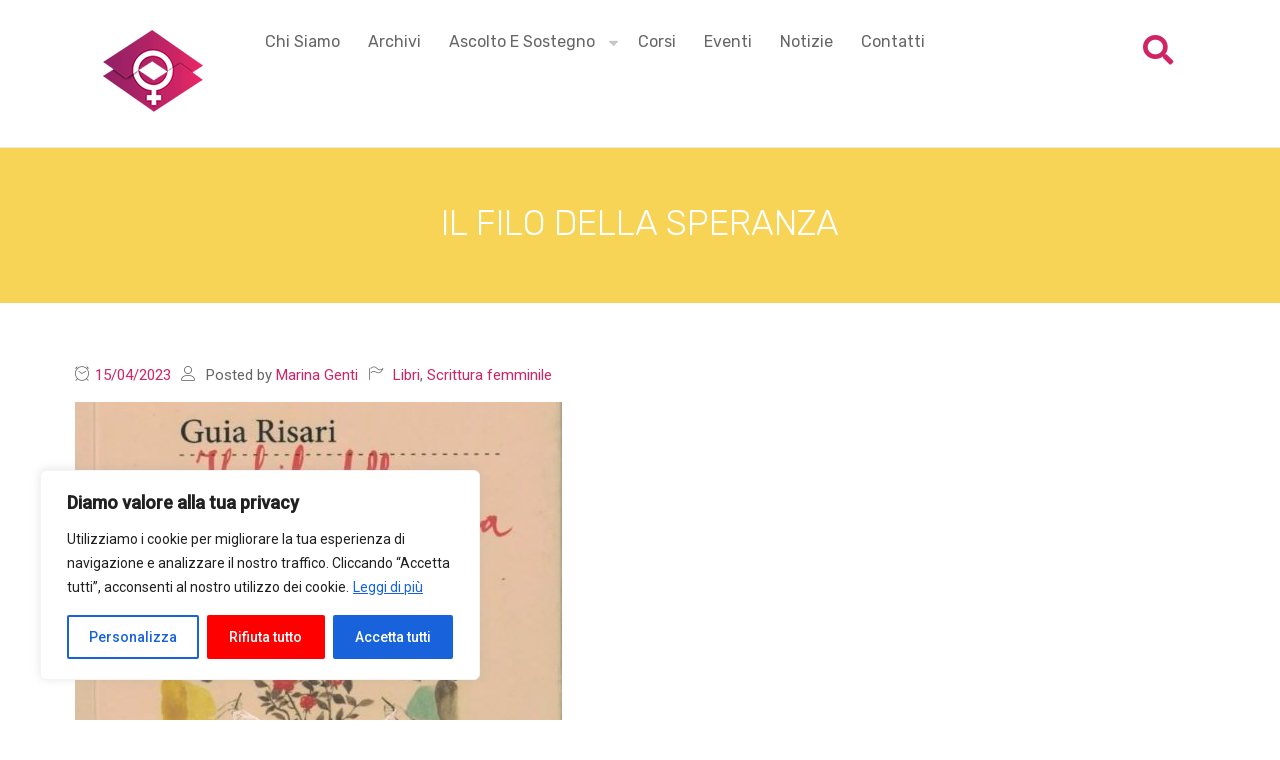

--- FILE ---
content_type: text/css
request_url: https://casadelledonnetorino.it/wp-content/themes/skilled/style.css?ver=6.9
body_size: 19022
content:
@charset "UTF-8";
/*
Theme Name: Skilled
Theme URI: http://skilled.aislinthemes.com
Description: Skilled is a LMS (Learning Management System). It’s suitable for school, university, college, education etc.. and also for private tutors and individuals sharing their knowledge. This theme is designed especially for creating and selling courses. Available only on ThemeForest! If you like this theme, please don’t forget to rate it.
Author: aislin
Author URI: http://themeforest.net/user/Aislin/portfolio
Tags: blue, brown, gray, green, orange, purple, white, yellow, dark, light, four-columns, left-sidebar, right-sidebar, responsive-layout, flexible-header, buddypress, custom-background, custom-colors, custom-header, custom-menu, featured-images, full-width-template, sticky-post, theme-options, threaded-comments, translation-ready
Version: 3.10.0
License: GNU General Public License
License URI: license.txt
Text Domain: 
*/
/*------------------------------------------------------------------

Table of Contents

* Reset
* Main Menu ( Superfish + Main Menu + Sticky Header + Responsive Menu )
* Scroll Up
* Layer Slider
* WP Widgets
* Visual Composer ( Global + Accordion + Tabs )
* Ultimate VC Addons
* The Events Calendar ( Main + Calendar + Single Event + Event List + Widgets )
* Testimonials Rotator
* Body (Main)
* Media Queries

-------------------------------------------------------------------*/
/* ----------------------------- Reset ----------------------------- */
button,
input[type="submit"],
input[type="button"],
input[type="reset"], .wh-button, .wh-alt-button {
  background-color: #353535;
  border: none;
  border-radius: 2px;
  color: #fff;
  display: inline-block;
  padding: 11px 24px 10px;
  text-decoration: none;
  box-shadow: none;
}

button:hover,
button:focus,
input[type="submit"]:hover,
input[type="button"]:hover,
input[type="reset"]:hover,
input[type="submit"]:focus,
input[type="button"]:focus,
input[type="reset"]:focus, .wh-button:hover, .wh-alt-button:hover {
  background-color: #686868;
  outline: none;
}

button:active,
input[type="submit"]:active,
input[type="button"]:active,
input[type="reset"]:active, .wh-button:active, .wh-alt-button:active {
  background-color: #353535;
}

.wh-borderless {
  border: 0 !important;
}

.wh-rounded, .wh-rounded img {
  border-radius: 50%;
}

.wh-rotate-aio-icon-bg-45 .aio-icon-top {
  margin-bottom: 50px;
}
.wh-rotate-aio-icon-bg-45 .aio-icon-top .aio-icon {
  -ms-transform: rotate(-45deg) !important;
  /* IE 9 */
  -webkit-transform: rotate(-45deg) !important;
  /* Chrome, Safari, Opera */
  transform: rotate(-45deg) !important;
}
.wh-rotate-aio-icon-bg-45 .aio-icon-top .aio-icon i {
  position: absolute;
  top: 0;
  left: 26%;
  -ms-transform: rotate(45deg) !important;
  /* IE 9 */
  -webkit-transform: rotate(45deg) !important;
  /* Chrome, Safari, Opera */
  transform: rotate(45deg) !important;
}

.thumbnail {
  max-width: 100%;
}

* {
  -webkit-box-sizing: border-box;
  -moz-box-sizing: border-box;
  box-sizing: border-box;
}

article,
aside,
details,
figcaption,
figure,
footer,
header,
nav,
section,
summary {
  display: block;
}

audio,
canvas,
video {
  display: inline-block;
}

audio:not([controls]) {
  display: none;
  height: 0;
}

[hidden] {
  display: none;
}

html {
  font-size: 100%;
  overflow-y: scroll;
  -webkit-text-size-adjust: 100%;
  -ms-text-size-adjust: 100%;
}

select {
  -webkit-appearance: none;
  -moz-appearance: none;
  appearance: none;
  background: #fff url(assets/img/arrow.png) right top no-repeat;
}

body {
  color: #686868;
  line-height: 1.6;
  margin: 0;
  font-family: arvoregular, sans-serif;
  -ms-word-wrap: break-word;
  word-wrap: break-word;
  -webkit-font-smoothing: antialiased;
  font-size: 15px;
}

a {
  color: #282828;
  text-decoration: none;
}

a:focus {
  outline: thin dotted;
}

a:active,
a:hover {
  color: #4f4f4f;
}

a:hover {
  text-decoration: none;
}

h1,
h2,
h3,
h4,
h5,
h6 {
  clear: both;
  line-height: 1.3;
  color: #1c1c1c;
}

h1 {
  font-size: 48px;
  margin: 33px 0;
}

h2 {
  font-size: 30px;
  margin: 25px 0;
}

h3 {
  font-size: 22px;
  margin: 22px 0;
}

h4 {
  font-size: 20px;
  margin: 25px 0;
}

h5 {
  font-size: 18px;
  margin: 30px 0;
}

h6 {
  font-size: 16px;
  margin: 36px 0;
}

address {
  font-style: italic;
  margin: 0 0 24px;
}

abbr[title] {
  border-bottom: 1px dotted;
}

b,
strong {
  font-weight: bold;
}

dfn {
  font-style: italic;
}

mark {
  background: #ff0;
  color: #000;
}

p {
  margin: 0 0 0.6em;
}

code,
kbd,
pre,
samp {
  font-family: monospace, serif;
  font-size: 14px;
  -webkit-hyphens: none;
  -moz-hyphens: none;
  -ms-hyphens: none;
  hyphens: none;
}

pre {
  background: #f5f5f5;
  color: #666;
  font-family: monospace;
  font-size: 14px;
  margin: 20px 0;
  overflow: auto;
  padding: 20px;
  white-space: pre;
  white-space: pre-wrap;
  word-wrap: break-word;
}

blockquote,
q {
  -webkit-hyphens: none;
  -moz-hyphens: none;
  -ms-hyphens: none;
  hyphens: none;
  quotes: none;
}

blockquote:before,
blockquote:after,
q:before,
q:after {
  content: "";
  content: none;
}

blockquote {
  font-size: 16px;
  line-height: 24px;
  font-style: normal;
  font-weight: 600;
  margin: 30px 0;
  padding: 30px;
  border-left: 5px solid #d4d4d4;
  background-color: #f2f2f2;
}

blockquote blockquote {
  margin-right: 0;
}

blockquote cite,
blockquote small {
  font-size: 14px;
  font-weight: normal;
  text-transform: uppercase;
}

blockquote em,
blockquote i {
  font-style: normal;
  font-weight: 300;
}

blockquote strong,
blockquote b {
  font-weight: 400;
}

small {
  font-size: smaller;
}

sub,
sup {
  font-size: 75%;
  line-height: 0;
  position: relative;
  vertical-align: baseline;
}

sup {
  top: -0.5em;
}

sub {
  bottom: -0.25em;
}

dt {
  font-weight: bold;
}

dd {
  margin: 0 0 20px;
}

menu,
ol,
ul {
  margin: 16px 0;
  padding: 0 0 0 30px;
}

ul {
  list-style-type: square;
}

nav ul,
nav ol {
  list-style: none;
  list-style-image: none;
}

li > ul,
li > ol {
  margin: 0;
}

img {
  -ms-interpolation-mode: bicubic;
  border: 0;
  vertical-align: middle;
}

svg:not(:root) {
  overflow: hidden;
}

figure {
  margin: 0;
}

form {
  margin: 0;
}

fieldset {
  border: 1px solid #c0c0c0;
  margin: 0 2px;
  padding: 0.35em 0.625em 0.75em;
}

legend {
  border: 0;
  padding: 0;
  white-space: normal;
}

button,
input,
select,
textarea {
  font-size: 100%;
  margin: 0;
  max-width: 100%;
  vertical-align: baseline;
}

button,
input {
  line-height: normal;
}

button,
html input[type="button"],
input[type="reset"],
input[type="submit"] {
  -webkit-appearance: button;
  cursor: pointer;
}

button[disabled],
input[disabled] {
  cursor: default;
}

input[type="checkbox"],
input[type="radio"] {
  padding: 0;
}

input[type="search"] {
  -webkit-appearance: textfield;
  padding-right: 2px;
  /* Don't cut off the webkit search cancel button */
}

input[type="search"]::-webkit-search-decoration {
  -webkit-appearance: none;
}

button::-moz-focus-inner,
input::-moz-focus-inner {
  border: 0;
  padding: 0;
}

textarea {
  overflow: auto;
  vertical-align: top;
}

table {
  border: 1px solid #dadada;
  border-collapse: collapse;
  border-spacing: 0;
  font-size: 14px;
  line-height: 2;
  margin: 0 0 20px;
  width: 100%;
}

caption,
th,
td {
  font-weight: normal;
  text-align: left;
}

caption {
  font-size: 16px;
  margin: 20px 0;
}

th, td {
  padding: 15px;
}

th {
  font-weight: bold;
  border: 1px solid #dadada;
}

td {
  border: 1px solid #dadada;
}

del {
  color: #333;
}

ins {
  text-decoration: none;
}

hr {
  display: block;
  height: 1px;
  border: 0;
  border-top: 1px solid #dadada;
  margin: 1em 0;
  padding: 0;
}

/* ----------------------------- Repeatable Patterns ----------------------------- */
.genericon:before,
.menu-toggle:after,
.featured-post:before,
.date a:before,
.entry-meta .author a:before,
.format-audio .entry-content:before,
.comments-link a:before,
.tags-links a:first-child:before,
.categories-links a:first-child:before,
.edit-link a:before,
.attachment .entry-title:before,
.attachment-meta:before,
.attachment-meta a:before,
.comment-awaiting-moderation:before,
.comment-reply-link:before,
.comment-reply-login:before,
.comment-reply-title small a:before,
.bypostauthor > .comment-body .fn:before,
.error404 .page-title:before {
  -webkit-font-smoothing: antialiased;
  display: inline-block;
  font: normal 16px/1 Genericons;
  vertical-align: text-bottom;
}

/* Clearing floats */
.clear:after,
.attachment .entry-header:after,
.site-footer .widget-area:after,
.entry-content:after,
.page-content:after,
.navigation:after,
.nav-links:after,
.gallery:after,
.comment-form-author:after,
.comment-form-email:after,
.comment-form-url:after,
.comment-body:after {
  clear: both;
}

.clear:before,
.clear:after,
.attachment .entry-header:before,
.attachment .entry-header:after,
.site-footer .widget-area:before,
.site-footer .widget-area:after,
.entry-content:before,
.entry-content:after,
.page-content:before,
.page-content:after,
.navigation:before,
.navigation:after,
.nav-links:before,
.nav-links:after,
.gallery:before,
.gallery:after,
.comment-form-author:before,
.comment-form-author:after,
.comment-form-email:before,
.comment-form-email:after,
.comment-form-url:before,
.comment-form-url:after,
.comment-body:before,
.comment-body:after {
  content: "";
  display: table;
}

/* Assistive text */
.screen-reader-text {
  clip: rect(1px, 1px, 1px, 1px);
  position: absolute !important;
}

.screen-reader-text:focus {
  background-color: #f1f1f1;
  border-radius: 3px;
  box-shadow: 0 0 2px 2px rgba(0, 0, 0, 0.6);
  clip: auto !important;
  color: #21759b;
  display: block;
  font-size: 14px;
  font-weight: bold;
  height: auto;
  line-height: normal;
  padding: 15px 23px 14px;
  position: absolute;
  left: 5px;
  top: 5px;
  text-decoration: none;
  width: auto;
  z-index: 100000;
  /* Above WP toolbar */
}

/* Form fields, general styles first. */
input,
textarea,
select {
  font-family: inherit;
  padding: 5px 15px;
}

input,
textarea {
  color: #141412;
}

input:focus,
textarea:focus {
  border: 2px solid #c3c0ab;
  outline: 0;
}

textarea {
  padding: 15px;
}

/* Buttons */
.post-password-required input[type="submit"] {
  padding: 11px 24px 8px;
  vertical-align: bottom;
  margin-top: 5px;
}

/* Placeholder text color -- selectors need to be separate to work. */
::-webkit-input-placeholder {
  color: #999;
  padding-left: 0 !important;
  font-weight: 300;
}

:-moz-placeholder {
  color: #999;
  padding-left: 0 !important;
  font-weight: 300;
}

::-moz-placeholder {
  color: #999;
  padding-left: 0 !important;
  font-weight: 300;
}

:-ms-input-placeholder {
  color: #999;
  /* padding-left: 0 !important; */
  font-weight: 300;
}

/*
 * Responsive images
 *
 * Fluid images for posts, comments, and widgets
*/
.entry-content img,
.entry-summary img,
.comment-content img,
.widget img,
.wp-caption {
  max-width: 100%;
}

/* Make sure images with WordPress-added height and width attributes are scaled correctly. */
.entry-content img,
.entry-summary img,
.comment-content img[height],
img[class*="align"],
img[class*="wp-image-"],
img[class*="attachment-"] {
  height: auto;
  max-width: 100%;
}

img.size-full,
img.size-large,
img.wp-post-image {
  height: auto;
  max-width: 100%;
}

/* Make sure videos and embeds fit their containers. */
embed,
iframe,
object,
video {
  max-width: 100%;
}

/* Override the Twitter embed fixed width. */
.entry-content .twitter-tweet-rendered {
  max-width: 100% !important;
}

/* Images */
.alignleft {
  float: left;
}

.alignright {
  float: right;
}

.aligncenter {
  display: block;
  margin-left: auto;
  margin-right: auto;
}

img.alignleft {
  margin: 5px 20px 5px 0;
}

.wp-caption.alignleft {
  margin: 5px 10px 5px 0;
}

img.alignright {
  margin: 5px 0 5px 20px;
}

.wp-caption.alignright {
  margin: 5px 0 5px 10px;
  text-align: right;
}

img.aligncenter {
  margin: 5px auto;
}

img.alignnone {
  margin: 5px 0;
}

.wp-caption .wp-caption-text,
.entry-caption,
.gallery-caption {
  color: #220e10;
  font-size: 1em;
  margin-top: 7px;
  font-style: italic;
  font-weight: 300;
}

img.wp-smiley,
.rsswidget img {
  border: 0;
  border-radius: 0;
  box-shadow: none;
  margin-bottom: 0;
  margin-top: 0;
  padding: 0;
}

.wp-caption.alignleft + ul,
.wp-caption.alignleft + ol {
  list-style-position: inside;
}

.wh-content-inner > p:last-of-type img.alignright.size-full {
  clear: both;
}

.sticky {
  float: left;
  border: 1px solid #dddddd;
  padding: 30px;
}
.sticky .entry-title {
  margin-top: 0;
}

#comments {
  margin-top: 40px;
}

.comment-list,
.comment-list ul.comment {
  list-style-type: none;
  padding: 0;
  margin-top: 25px;
}
.comment-list .trackback,
.comment-list .pingback,
.comment-list ul.comment .trackback,
.comment-list ul.comment .pingback {
  margin-bottom: 15px;
}
.comment-list .trackback .author-link a,
.comment-list .pingback .author-link a,
.comment-list ul.comment .trackback .author-link a,
.comment-list ul.comment .pingback .author-link a {
  font-weight: 600;
}
.comment-list .comment,
.comment-list ul.comment .comment {
  margin-bottom: 20px;
}
.comment-list .comment .avatar,
.comment-list ul.comment .comment .avatar {
  position: absolute;
  width: 66px;
}
.comment-list .comment .body,
.comment-list ul.comment .comment .body {
  margin-left: 85px;
  margin-bottom: 20px;
}
.comment-list .comment .body .author-link,
.comment-list ul.comment .comment .body .author-link {
  margin-top: 20px;
  margin-bottom: 5px;
  font-weight: bold;
}
.comment-list .comment .body .comment-meta,
.comment-list ul.comment .comment .body .comment-meta {
  margin-bottom: 7px;
}
.comment-list .comment .children,
.comment-list ul.comment .comment .children {
  padding-left: 20%;
  list-style-type: none;
}
.comment-list .comment .reply,
.comment-list ul.comment .comment .reply {
  float: right;
}
.comment-list .comment hr,
.comment-list ul.comment .comment hr {
  margin-top: 33px;
}

#respond {
  margin-top: 50px;
}

#comments h3, #respond h3 {
  font-size: 22px;
  font-weight: 500;
}

#commentform {
  margin-left: -8px;
  margin-right: -8px;
}
#commentform p {
  padding: 8px;
  margin: 0;
}
#commentform .comment-form-author,
#commentform .comment-form-email,
#commentform .comment-form-url {
  width: 33.33%;
  float: left;
}
#commentform .comment-form-author input,
#commentform .comment-form-email input,
#commentform .comment-form-url input {
  width: 100%;
}

/* ----------------------------- Main Menu ----------------------------- */
/* ----------------------------- Superfish ----------------------------- */
/*** ESSENTIAL STYLES ***/
.sf-menu, .sf-menu * {
  margin: 0;
  padding: 0;
  list-style: none;
}

.sf-menu li {
  position: relative;
}

.sf-menu ul {
  position: absolute;
  display: none;
  top: 100%;
  left: 0;
  z-index: 99;
}

.sf-menu > li {
  float: left;
}

.sf-menu li:hover > ul,
.sf-menu li.sfHover > ul {
  display: block;
}

.sf-menu a {
  display: block;
  position: relative;
}

.sf-menu ul ul {
  top: 0;
  left: 100%;
}

/*** DEMO SKIN ***/
.sf-menu {
  float: left;
}

.sf-menu ul {
  box-shadow: 2px 2px 6px rgba(0, 0, 0, 0.2);
  min-width: 12em;
  /* allow long menu items to determine submenu width */
  *width: 12em;
  /* no auto sub width for IE7, see white-space comment below */
}

.sf-menu a {
  text-decoration: none;
  zoom: 1;
  /* IE7 */
}

.sf-menu li {
  white-space: nowrap;
  /* no need for Supersubs plugin */
  *white-space: normal;
  /* ...unless you support IE7 (let it wrap) */
  -webkit-transition: background .2s;
  transition: background .2s;
}

.sf-menu li:hover,
.sf-menu li.sfHover {
  /* only transition out, not in */
  -webkit-transition: none;
  transition: none;
}

/*** arrows (for all except IE7) **/
.sf-arrows .sf-with-ul {
  padding-right: 2.5em;
  *padding-right: 1em;
  /* no CSS arrows for IE7 (lack pseudo-elements) */
}

/* styling for both css and generated arrows */
.sf-arrows .sf-with-ul:after {
  content: '';
  position: absolute;
  top: 50%;
  right: 1em;
  margin-top: -3px;
  height: 0;
  width: 0;
  /* order of following 3 rules important for fallbacks to work */
  border: 5px solid transparent;
  border-top-color: #dFeEFF;
  /* edit this to suit design (no rgba in IE8) */
  border-top-color: rgba(255, 255, 255, 0.5);
}

.sf-arrows > li > .sf-with-ul:focus:after,
.sf-arrows > li:hover > .sf-with-ul:after,
.sf-arrows > .sfHover > .sf-with-ul:after {
  border-top-color: white;
  /* IE8 fallback colour */
}

/* styling for right-facing arrows */
.sf-arrows ul .sf-with-ul:after {
  margin-top: -5px;
  margin-right: -3px;
  border-color: transparent;
  border-left-color: #dFeEFF;
  /* edit this to suit design (no rgba in IE8) */
  border-left-color: rgba(255, 255, 255, 0.5);
}

.sf-arrows ul li > .sf-with-ul:focus:after,
.sf-arrows ul li:hover > .sf-with-ul:after,
.sf-arrows ul .sfHover > .sf-with-ul:after {
  border-left-color: white;
}

.sf-menu li .fa {
  padding-left: 2em;
  position: relative;
  display: list-item;
}
.sf-menu li .fa:before {
  position: absolute;
  left: .5em;
  top: 50%;
  margin-top: -0.45em;
  font-size: 1.3em;
}
.sf-menu li .fa a {
  padding-top: 10px;
  padding-bottom: 10px;
}
.sf-menu li .wcmenucart-contents .fa {
  display: inline-block;
  position: static;
  padding-left: 1.2em;
}

.sk-arrow-down {
  position: relative;
  padding-right: 15px;
}
.sk-arrow-down:after {
  content: "\f0dd";
  font-family: FontAwesome;
  position: absolute;
  top: 0;
  right: 6px;
  color: #c7c7c7;
}

.respmenu li.fa {
  display: list-item;
}
.respmenu li.fa:before {
  font-family: FontAwesome;
  position: absolute;
  top: 0.8em;
  left: 1.8em;
  font-size: 1.3em;
}
.respmenu li.fa a {
  padding-left: 2.2em;
}
.respmenu li.fa a:hover {
  padding-left: 2em;
}
.respmenu li.sk-arrow-down:after {
  display: none;
}

.wh-menu-vertical {
  width: 100%;
}
.wh-menu-vertical li {
  float: none;
}
.wh-menu-vertical li .label {
  float: none;
}

.sf-menu.wh-menu-main {
  margin-left: -14px;
}
.sf-menu.wh-menu-main .senseiloginlogout,
.sf-menu.wh-menu-main .learnpressloginlogout {
  position: absolute;
  right: 14px;
  padding-left: 12px;
}
.sf-menu.wh-menu-main .senseiloginlogout:before,
.sf-menu.wh-menu-main .learnpressloginlogout:before {
  content: "\f007";
  font-family: FontAwesome;
  margin-left: -5px;
  top: 3px;
  position: absolute;
  font-size: 14px;
}
.sf-menu.wh-menu-main .sub-menu {
  padding: 15px 10px;
}
.sf-menu.wh-menu-main a {
  padding: 3px 14px;
  font-size: 18px;
}
.sf-menu.wh-menu-main .current-menu-item a {
  /*color: darken($mainMenuTextColor, 30%);*/
}
.sf-menu.wh-menu-main .wh-custom-link {
  background-color: transparent;
}
.sf-menu.wh-menu-main .wh-custom-link:hover {
  background-color: transparent;
}
.sf-menu.wh-menu-main .wh-custom-link a {
  width: 100%;
  height: 100%;
}
.sf-menu.wh-menu-main .wh-custom-link a img {
  width: auto;
  height: 100%;
}

@-moz-document url-prefix() {
  .sf-menu.wh-menu-main .senseiloginlogout:before,
  .sf-menu.wh-menu-main .learnpressloginlogout:before {
    top: 4px;
  }
}
/* ----------------------------- Sticky Header ----------------------------- */
@keyframes sticky-header-animation {
  from {
    margin-top: -50px;
  }
  to {
    margin-top: 0;
  }
}
.logo-sticky {
  display: none;
  float: left;
}

.wh-sticky-header .wh-main-menu-bar-wrapper {
  z-index: 99999;
  background-color: #35B2B2;
  left: 0;
}
.wh-sticky-header .wh-logo-wrap {
  width: auto;
  padding: 0 !important;
}
.wh-sticky-header .logo-sticky {
  display: block;
}
.wh-sticky-header .wh-logo {
  display: none;
}
.wh-sticky-header .wh-main-menu {
  width: 80%;
  float: right;
}
.wh-sticky-header .wh-sticky-header-enabled {
  animation-name: sticky-header-animation;
  animation-duration: .3s;
  -webkit-animation-timing-function: ease-out;
  /* Chrome, Safari, Opera */
  animation-timing-function: ease-out;
}
.wh-sticky-header .wh-padding {
  padding: 10px;
}
.wh-sticky-header .sf-menu.wh-menu-main .senseiloginlogout,
.wh-sticky-header .sf-menu.wh-menu-main .learnpressloginlogout {
  position: relative;
  right: 0;
}

/* ----------------------------- Responsive Menu ----------------------------- */
.respmenu-wrap {
  position: relative;
  width: 100%;
  margin: 0 auto;
  display: none;
  z-index: 100;
}

.respmenu-header {
  overflow: hidden;
  margin-bottom: 30px;
  border: 1px solid;
  padding: 5px;
}

.respmenu, .respmenu-submenu {
  list-style: none;
  padding: 0;
  border: 0;
  font-size: 100%;
  font: inherit;
  margin: 0;
}

.respmenu {
  border-top: 1px dotted;
  border-left: 1px dotted;
  border-right: 1px dotted;
}

.respmenu li {
  border: 0;
  margin: 0;
  cursor: pointer;
  padding-left: 25px;
  font-size: 100%;
  font: inherit;
}

.respmenu li a {
  display: block;
  text-decoration: none;
  padding: 15px;
  border-bottom: 1px dotted;
  color: #000;
  -moz-transition: color .2s;
  -webkit-transition: color .2s;
  -o-transition: width color .2s;
  transition: color .2s, padding-left 0.2s;
}

.respmenu li a:hover {
  color: blue;
  padding-left: 20px;
}

.respmenu > li {
  padding: 0;
}

.respmenu-open, .respmenu-submenu-toggle {
  float: right;
  cursor: pointer;
}

.respmenu-submenu-toggle {
  padding: 7px;
  color: #000;
  font-size: 25px;
}

.respmenu-open hr {
  width: 40px;
  border: 2px solid;
  margin: 6px 0;
}

.respmenu-open:hover hr {
  border: 2px solid #3C3C3C;
}

.respmenu_current > a {
  background-color: #EBEBEB;
}

.header-mobile-default {
  padding: 15px;
}

.respmenu {
  display: none;
  border-top: 0;
  border-left: 0;
  border-right: 0;
  margin-top: 20px;
  margin-bottom: 20px;
}
.respmenu .sub-menu {
  display: none;
  list-style: none;
  border-top: none;
  padding: 0;
}
.respmenu .label {
  padding-top: 1px;
  margin-top: 6px;
  float: left;
}

.respmenu li {
  position: relative;
}

.respmenu-submenu-toggle {
  color: #000;
}

.respmenu-wrap {
  padding: 0;
  display: block;
}

.respmenu-header {
  border: 0;
  padding: 0;
  margin-bottom: 0;
  position: relative;
}
.respmenu-header .respmenu-header-logo-link {
  display: inline-block;
  width: 50%;
}
.respmenu-header .respmenu-header-logo-link img {
  max-width: 100%;
  height: auto;
}

.respmenu-open {
  border: 0;
  color: #686868;
  position: absolute;
  right: 0;
  top: 50%;
  margin-top: -11px;
}
.respmenu-open:hover {
  color: #353535;
}

.respmenu-open hr {
  width: 23px;
  border: 1px solid #686868;
  margin: 4px 0;
}

.respmenu-open:hover {
  border: 0;
}

.respmenu-open:hover hr {
  border: 1px solid #353535;
}

.respmenu li a {
  font-size: 18px;
  padding: 15px 0;
  color: #686868;
  -moz-transition: all .2s !important;
  -webkit-transition: all .2s !important;
  -o-transition: all .2s !important;
  transition: all 0.2s !important;
}
.respmenu li a:hover {
  color: #353535;
  border-bottom: 1px dotted;
}

li.respmenu_current > a {
  background: inherit;
  color: #686868;
}
li.respmenu_current > a:hover {
  color: #353535;
}

li.respmenu_current .cbp-respmenu-more {
  color: #686868;
}
li.respmenu_current:hover .cbp-respmenu-more {
  color: #353535;
}

.cbp-respmenu-more {
  position: absolute;
  right: 0;
  top: 4px;
  font-size: 18px;
  margin-right: 0;
  color: #686868;
  margin-top: 5px;
}

/* ----------------------------- Scroll Up ----------------------------- */
/* Tab style */
#scrollUp {
  bottom: 0px;
  right: 30px;
  width: 70px;
  height: 70px;
  margin-bottom: -10px;
  padding: 10px 5px;
  font-family: sans-serif;
  font-size: 14px;
  line-height: 20px;
  text-align: center;
  text-decoration: none;
  text-shadow: 0 1px 0 #fff;
  color: #828282;
  background-color: #E6E6E6;
  background-image: -moz-linear-gradient(top, #EBEBEB, #DEDEDE);
  background-image: -webkit-gradient(linear, 0 0, 0 100%, from(#EBEBEB), to(#DEDEDE));
  background-image: -webkit-linear-gradient(top, #EBEBEB, #DEDEDE);
  background-image: -o-linear-gradient(top, #EBEBEB, #DEDEDE);
  background-image: linear-gradient(to bottom, #ebebeb, #dedede);
  background-repeat: repeat-x;
  -webkit-transition: margin-bottom 150ms linear;
  -moz-transition: margin-bottom 150ms linear;
  transition: margin-bottom 150ms linear;
  opacity: 0.5;
}
#scrollUp:hover {
  opacity: 1;
  margin-bottom: 0px;
}

/* ----------------------------- Layer Slider ----------------------------- */
.ls-bottom-nav-wrapper {
  z-index: 300;
  top: -15px;
}

.wpb_layerslider_element.wpb_content_element {
  margin-bottom: 0;
}

/* ----------------------------- WP Widgets ----------------------------- */
.wh-sidebar .widget-title {
  margin-bottom: 10px;
  margin-top: 0;
}
.wh-sidebar select {
  width: 100%;
}

.tagcloud {
  float: left;
  margin-bottom: 27px;
}
.tagcloud a {
  float: left;
  line-height: 32px;
  margin: 0 5px 4px 0;
  padding: 7px;
  background-color: #f6f6f6;
}

.widget a {
  color: inherit;
}
.widget .widget_title {
  font-weight: normal;
}
.widget ul {
  list-style-type: none;
  padding: 0;
  margin: 0;
}
.widget ul li {
  position: relative;
  padding-left: 15px;
  margin: 2px 0;
}
.widget ul li:before {
  color: #2abfd4;
  content: "\f054";
  font-size: 10px;
  position: absolute;
  left: 0;
  top: 2px;
  font-family: FontAwesome;
}
.widget ul li a {
  transition: all 0.2s ease-in-out;
}
.widget ul li a:hover {
  padding-left: 10px;
}

.wh-footer h3 {
  margin-top: 0;
}
.wh-footer .widget ul li {
  padding: 7px 0 7px 15px;
}
.wh-footer .widget ul li:before {
  content: "\A";
  border-style: solid;
  border-width: 4px;
  border-color: transparent transparent transparent #ffc000;
  position: absolute;
  left: 0;
  top: 14px;
}
.wh-footer .widget ul li:first-child:before {
  top: 14px;
}

.wh-sidebar .widget {
  margin-bottom: 43px;
  clear: both;
}

.widget_search form {
  display: flex;
  padding: 5px 0;
}

#today {
  background-color: #2abfd4;
  color: #fff;
}

#wp-calendar th,
#wp-calendar td {
  padding: 0;
  text-align: center;
}
#wp-calendar tfoot td {
  text-align: left;
}
#wp-calendar caption {
  margin-top: 0;
}
#wp-calendar #prev {
  padding-left: 10px;
}
#wp-calendar #next {
  padding-right: 10px;
}

.widget_wysija input[type="text"] {
  width: 100%;
}

.wh-header .cbp-container {
  margin: 0 auto;
}

.widget_text .widget-button {
  background: transparent;
  margin: 8px 0;
  float: left;
  padding: 12px 20px;
  font-size: 13px;
  color: inherit;
  border-width: 2px;
  border-style: solid;
  border-color: inherit;
  font-weight: 600;
  margin-bottom: 30px;
}
.widget_text .widget-button:hover {
  background: transparent;
  color: inherit;
  border-color: inherit;
  border-width: 2px;
  font-weight: 600;
}

.wh-footer-widgets .widget-latest-posts .widget-post-list-item {
  min-height: auto;
}
.wh-footer-widgets .widget-latest-posts .widget-post-list-item.show-image .title,
.wh-footer-widgets .widget-latest-posts .widget-post-list-item.show-image .meta-data {
  margin-left: 86px;
}
.wh-footer-widgets .widget-latest-posts .widget-post-list-item .thumbnail {
  margin-bottom: 8px;
}
.wh-footer-widgets .widget-latest-posts .widget-post-list-item .thumbnail a {
  float: left;
  width: 70px;
  height: auto;
  position: relative;
}
.wh-footer-widgets .widget-latest-posts .widget-post-list-item .thumbnail img {
  padding-top: 3px;
}
.wh-footer-widgets .widget-latest-posts .widget-post-list-item .meta-data {
  text-transform: uppercase;
  font-size: 11px;
  margin-bottom: 9px;
}
.wh-footer-widgets .widget-latest-posts .widget-post-list-item .meta-data span {
  margin-right: 6px;
}
.wh-footer-widgets .widget-latest-posts .widget-post-list-item .title {
  font-size: inherit;
  color: inherit;
  line-height: inherit;
  margin-bottom: 6px;
}
.wh-footer-widgets .widget-latest-posts .widget-post-list-item .title a {
  color: inherit;
}

.widget-latest-posts .widget-post-list-item {
  position: relative;
  margin-bottom: 7px;
  min-height: 74px;
}
.widget-latest-posts .widget-post-list-item.show-image .title,
.widget-latest-posts .widget-post-list-item.show-image .meta-data {
  margin-left: 86px;
  color: #6b6b6b;
}
.widget-latest-posts .widget-post-list-item.show-image .title a,
.widget-latest-posts .widget-post-list-item.show-image .meta-data a {
  color: #6b6b6b;
}
.widget-latest-posts .widget-post-list-item .thumbnail {
  position: absolute;
  margin-bottom: 8px;
}
.widget-latest-posts .widget-post-list-item .thumbnail a {
  float: left;
  width: 70px;
  height: auto;
  position: relative;
}
.widget-latest-posts .widget-post-list-item .thumbnail img {
  padding-top: 3px;
}
.widget-latest-posts .widget-post-list-item .meta-data {
  text-transform: uppercase;
  font-size: 11px;
  margin-bottom: 9px;
}
.widget-latest-posts .widget-post-list-item .meta-data span {
  margin-right: 6px;
}
.widget-latest-posts .widget-post-list-item .title {
  font-size: 16px;
  color: #6b6b6b;
  line-height: 22px;
  margin-bottom: 8px;
}
.widget-latest-posts .widget-post-list-item .title a {
  color: #6b6b6b;
}

.widget.widget-contact-info ul {
  margin-top: 15px;
}
.widget.widget-contact-info ul li {
  padding: 10px 10px 10px 45px;
  overflow: visible;
  margin-bottom: 8px;
}
.widget.widget-contact-info ul li.empty {
  padding: 0;
  padding-left: 46px;
  line-height: 1em;
}
.widget.widget-contact-info ul li:before {
  content: "";
  border: none;
}
.widget.widget-contact-info ul li:after {
  content: "";
  margin: 0;
}
.widget.widget-contact-info ul li a {
  text-transform: inherit;
}
.widget.widget-contact-info ul li i {
  width: 37px;
  height: 37px;
  font-size: 18px;
  border: 1px solid #696969;
  padding: 9px;
  border-radius: 50%;
  position: absolute;
  left: 0;
  top: 3px;
}
.widget.widget-contact-info ul li i.fa-envelope {
  font-size: 16px;
}
.widget.widget-contact-info ul li i.fa-map-marker {
  padding-left: 2px;
}
.widget.widget-contact-info ul li i.placeholder {
  margin-right: 30px;
  border: none;
}
.widget.widget-contact-info ul li i:before {
  position: relative;
}

.widget.widget-working-hours hr {
  margin-bottom: 11px !important;
}
.widget.widget-working-hours ul li {
  border-top: 1px solid #d9d9d9;
  padding: 5px 0;
  font-size: 13px;
  overflow: hidden;
}
.widget.widget-working-hours ul li:after {
  content: "";
  margin: 0;
}
.widget.widget-working-hours ul li:before {
  content: "";
  border: none;
}
.widget.widget-working-hours ul li a {
  text-transform: inherit;
}
.widget.widget-working-hours ul li:first-child {
  border-top: none;
}
.widget.widget-working-hours ul li .title {
  width: 50%;
  text-align: left;
  float: left;
}
.widget.widget-working-hours ul li .hours {
  width: 50%;
  text-align: right;
  float: left;
}
.widget.widget-working-hours ul li em {
  background-color: #10AAC2;
  color: #fff;
  padding: 4px 7px;
  font-style: normal;
  font-size: 13px;
}

.wh-footer .widget.widget-working-hours ul li {
  border-top: 1px solid #586164;
}
.wh-footer .widget.widget-working-hours ul li:first-child {
  border-top: none;
}

.widget-teachers .teacher {
  margin-top: 17px;
  margin-bottom: 49px;
}
.widget-teachers .teacher .thumbnail {
  margin-bottom: 14px;
}
.widget-teachers .teacher .social {
  overflow: hidden;
}

.widget_recent_comments ul {
  padding-left: 0;
}
.widget_recent_comments ul li {
  margin-bottom: 10px;
  line-height: 23px;
  padding-left: 0;
}
.widget_recent_comments ul li:before {
  display: none;
}
.widget_recent_comments a {
  font-weight: 600;
}
.widget_recent_comments .comment-author-link a {
  font-weight: normal;
  font-style: italic;
}

.widget_rss ul {
  padding-left: 0;
}
.widget_rss ul li {
  margin-bottom: 15px;
  line-height: 23px;
  padding-left: 0;
}
.widget_rss ul li:before {
  display: none;
}
.widget_rss a {
  font-weight: 600;
}
.widget_rss .rss-date {
  font-style: italic;
}
.widget_rss .rssSummary {
  margin: 7px 0;
}

.woocommerce ul.product_list_widget li {
  padding: 0 0 17px 80px;
  margin-bottom: 19px;
  min-height: 80px;
  position: relative;
  overflow: hidden;
  vertical-align: top;
  line-height: 1.33;
}
.woocommerce ul.product_list_widget li:last-child {
  margin-bottom: 0;
  border-bottom: none;
  padding-bottom: 0;
}
.woocommerce ul.product_list_widget li a {
  display: flex;
  line-height: 23px;
  font-weight: 400;
  margin-bottom: 7px;
  display: block;
  padding: 0;
  overflow: hidden;
  text-overflow: ellipsis;
  line-height: 26px;
}
.woocommerce ul.product_list_widget li img {
  width: 70px;
  box-shadow: none;
  margin-left: 0;
  position: absolute;
  top: 0;
  left: 0;
}
.woocommerce ul.product_list_widget li .star-rating {
  margin: 0 0 5px;
}

.woocommerce .widget_price_filter .widget-title {
  margin-bottom: 30px;
}
.woocommerce .widget_price_filter hr {
  display: none;
}
.woocommerce .widget_price_filter .price_slider_amount {
  position: relative;
  padding-top: 5px;
}
.woocommerce .widget_price_filter .price_slider_amount .button {
  margin-top: 48px;
  font-size: 14px;
  color: #1f2020;
  background-color: transparent;
  border: 2px solid #dce0e1;
  padding: 10px 20px;
  font-weight: 700;
}
.woocommerce .widget_price_filter .price_slider_amount .button:hover {
  background-color: #dedede;
  color: #000;
  border: 2px solid #dedede;
}
.woocommerce .widget_price_filter .price_slider_amount .price_label {
  position: absolute;
}
.woocommerce .widget_price_filter .ui-slider .ui-slider-range {
  background-color: #e2e7eb;
}
.woocommerce .widget_price_filter .ui-slider .ui-slider-handle {
  background-color: #79848e;
  top: -5px;
}
.woocommerce .widget_price_filter .price_slider_wrapper .ui-widget-content {
  background-color: #79848e;
}
.woocommerce .widget_price_filter .ui-slider-horizontal {
  height: 6px;
}

.woocommerce-products-header__title.page-title {
  margin-bottom: 15px;
  margin-top: 0px;
}

.woocommerce-mini-cart__empty-message {
  padding: 20px;
}

.wh-sidebar .woocommerce-product-search {
  display: flex;
}
.wh-sidebar .woocommerce-product-search .search-field {
  height: 52px;
  margin: 0;
}
.wh-sidebar .woocommerce-product-search button {
  padding: 10px 15px;
}

.wh-footer .tagcloud a {
  background: transparent;
  font-size: 11px !important;
  border: 1px solid #c9c4c3;
  line-height: 1em;
}

.contact-form #recaptcha_response_field {
  height: 16px;
}

/* ----------------------------- Sensei ----------------------------- */
.course, .course-container, .course-container .course {
  border-bottom: 0;
}

.course .course-excerpt, .course-container .course .course-excerpt, .course-container .course-excerpt {
  margin-top: 0;
}

.sensei .video, .learner-profile .video {
  margin-bottom: 20px;
}
.sensei .meter.red > span, .sensei .meter.orange > span, .learner-profile .meter.red > span, .learner-profile .meter.orange > span {
  background-color: #2abfd4;
}
.sensei #my-courses.ui-tabs .ui-tabs-nav li a, .learner-profile #my-courses.ui-tabs .ui-tabs-nav li a {
  padding: 10px;
}
.sensei #my-courses.ui-tabs .ui-tabs-nav li.ui-state-active a, .learner-profile #my-courses.ui-tabs .ui-tabs-nav li.ui-state-active a {
  border-radius: 0;
}
.sensei .sensei-ordering .orderby, .learner-profile .sensei-ordering .orderby {
  background: transparent;
  border: 1px solid #D8D6D6;
  color: #333;
}

#main-course {
  margin-bottom: 40px;
}

.course-product-title {
  font-size: 18px;
  font-weight: 500;
}

.course-product-description {
  font-size: 13px;
  line-height: 17px !important;
}

.single-course .course-meta .course-product-title {
  margin: 0;
}
.single-course .course-meta .course-product-price {
  text-align: left;
  font-weight: 500;
}
.single-course .course-meta .course-product-price .amount {
  font-size: 15px;
  color: #000;
}
.single-course .course-meta .course-products {
  display: block;
  background-color: transparent;
  padding: 0;
}
.single-course .course-meta .course-product {
  margin-bottom: 15px;
  box-shadow: none;
  border: 1px solid #e4e4e4;
  padding: 18px;
}
.single-course .course-meta .course-product .cart button.single_add_to_cart_button {
  padding: 13px;
}
.single-course .course-meta .course,
.single-course .course-meta .course-excerpt {
  margin: 0;
  padding: 0;
}

.wh-sensei-course-sidebar-text {
  margin-bottom: 35px;
}

.wh-similar-courses {
  margin-bottom: 50px;
}

.single-course .lin-ratings .aio-icon,
.single-course .lin-ratings .vc_row .aio-icon, .single-lp_course .lin-ratings .aio-icon,
.single-lp_course .lin-ratings .vc_row .aio-icon {
  width: 1em;
}
.single-course .lin-ratings .default-icon .aio-icon-default .aio-icon,
.single-course .lin-ratings .default-icon .aio-icon-default .aio-icon-img, .single-lp_course .lin-ratings .default-icon .aio-icon-default .aio-icon,
.single-lp_course .lin-ratings .default-icon .aio-icon-default .aio-icon-img {
  margin-right: 10px;
}
.single-course .lin-ratings .stats-block,
.single-course .lin-ratings .wpb_row .wpb_column .wpb_wrapper .stats-block, .single-lp_course .lin-ratings .stats-block,
.single-lp_course .lin-ratings .wpb_row .wpb_column .wpb_wrapper .stats-block {
  margin-bottom: 10px !important;
}
.single-course .linp-featured-courses-carousel .owl-item, .single-lp_course .linp-featured-courses-carousel .owl-item {
  margin-bottom: 20px;
}
.single-course .wh-content, .single-lp_course .wh-content {
  padding-top: 0;
  padding-bottom: 55px;
}
.single-course .wh-sidebar .course-meta.course-enrolment, .single-lp_course .wh-sidebar .course-meta.course-enrolment {
  margin-bottom: 30px;
}
.single-course .wh-sidebar .course-meta form.cart, .single-lp_course .wh-sidebar .course-meta form.cart {
  margin-top: 17px;
}
.single-course .wh-sidebar .course-meta .register, .single-lp_course .wh-sidebar .course-meta .register {
  width: 100%;
  margin-top: 12px;
}
.single-course .wh-sidebar .course-meta .register a, .single-lp_course .wh-sidebar .course-meta .register a {
  float: left;
  width: 100%;
  text-align: center;
  padding-top: 22px;
  padding-bottom: 20px;
}
.single-course h2,
.single-course h2 a, .single-lp_course h2,
.single-lp_course h2 a {
  font-size: 20px;
  color: #3b3b3b;
}
.single-course .modules-and-lessons h2, .single-lp_course .modules-and-lessons h2 {
  font-size: 20px;
  text-transform: uppercase;
}
.single-course .modules-and-lessons h2:after, .single-lp_course .modules-and-lessons h2:after {
  content: "";
  width: 30px;
  height: 5px;
  background-color: #FFC000;
  display: block;
  margin-top: 8px;
  margin-bottom: 25px;
}
.single-course .modules-and-lessons article.course h2, .single-lp_course .modules-and-lessons article.course h2 {
  margin-bottom: 0;
}
.single-course .modules-and-lessons article.course h2:after, .single-lp_course .modules-and-lessons article.course h2:after {
  content: "";
  width: 0;
  height: 0;
  margin: 0;
}
.single-course .module header h2,
.single-course .module header h2 a, .single-lp_course .module header h2,
.single-lp_course .module header h2 a {
  font-size: 16px;
  text-transform: uppercase;
  color: #414b4f;
}
.single-course .module header h2:after, .single-lp_course .module header h2:after {
  content: "";
  width: 0;
  height: 0;
  margin: 0;
}
.single-course .module .module-description, .single-lp_course .module .module-description {
  font-style: normal;
}
.single-course .module .module-lessons header, .single-lp_course .module .module-lessons header {
  background-color: transparent;
}
.single-course .module .module-lessons header h3, .single-lp_course .module .module-lessons header h3 {
  font-size: 16px;
}
.single-course .module .module-lessons ul li a, .single-lp_course .module .module-lessons ul li a {
  color: #6b6b6b;
}
.single-course .woocommerce-notices-wrapper, .single-lp_course .woocommerce-notices-wrapper {
  overflow: hidden;
}
.single-course .woocommerce-message, .single-lp_course .woocommerce-message {
  margin: 15px 0 40px;
  float: left;
  width: 100%;
}
.single-course .sensei-single-course-header-purchase-button .cart button.single_add_to_cart_button,
.single-course .course-start, .single-lp_course .sensei-single-course-header-purchase-button .cart button.single_add_to_cart_button,
.single-lp_course .course-start {
  width: 100%;
  padding-top: 22px;
  padding-bottom: 20px;
  white-space: normal;
}
.single-course .course-start, .single-lp_course .course-start {
  margin-top: 16px;
}
.single-course .add-to-cart-login, .single-lp_course .add-to-cart-login {
  margin-top: 10px;
}
.single-course .meta-wrap, .single-lp_course .meta-wrap {
  margin-bottom: 15px;
  overflow: hidden;
}
.single-course .meta-wrap hr, .single-lp_course .meta-wrap hr {
  display: block;
  float: left;
  width: 100%;
  margin: 7px 0 0;
  border-top: 1px solid #999;
}
.single-course .wh-sensei-title-wrap h1, .single-course .course-title, .single-lp_course .wh-sensei-title-wrap h1, .single-lp_course .course-title {
  margin: 45px 0 15px;
}
.single-course .wh-sensei-header-author a, .single-lp_course .wh-sensei-header-author a {
  float: left;
}
.single-course .wh-sensei-header-author img, .single-lp_course .wh-sensei-header-author img {
  height: 60px;
  width: auto;
}
.single-course .wh-sensei-header-author .sensei-single-course-header-author-name, .single-lp_course .wh-sensei-header-author .sensei-single-course-header-author-name {
  float: left;
  padding: 12px;
  height: 70px;
  line-height: 36px;
}
.single-course .progress.statement, .single-lp_course .progress.statement {
  float: left;
  margin: 5px 0;
}
.single-course .progress.course-completion-rate, .single-lp_course .progress.course-completion-rate {
  line-height: 20px;
}
.single-course .course-meta .status, .single-lp_course .course-meta .status {
  margin-bottom: 18px;
}
.single-course .course-meta .status.in-progress, .single-lp_course .course-meta .status.in-progress {
  padding: 5px 18px;
  background-color: #D8D5D5;
  color: #414b4f;
  font-size: 13px;
  margin-top: 28px;
}
.single-course .course-meta .status.in-progress:before, .single-lp_course .course-meta .status.in-progress:before {
  content: "\f013";
  font-family: FontAwesome;
  margin-right: 8px;
  top: 1px;
  position: relative;
}
.single-course .meter, .single-lp_course .meter {
  margin-top: 2px;
  margin-bottom: 38px;
}
.single-course .meter.red > span, .single-lp_course .meter.red > span {
  background-color: #1CBBD3;
}
.single-course .sensei-single-course-header-purchase-button a.send-message-button,
.single-course .sensei-single-course-header-purchase-button a.send-message-button:hover, .single-lp_course .sensei-single-course-header-purchase-button a.send-message-button,
.single-lp_course .sensei-single-course-header-purchase-button a.send-message-button:hover {
  background-color: transparent;
  color: #6b6b6b;
  font-size: 15px;
  border: 2px solid #6b6b6b;
  margin-bottom: 12px;
  display: inline-block;
  width: 100%;
  text-align: center;
  padding: 20px 0 18px;
  margin-top: 9px;
  white-space: normal;
}
.single-course .sensei-course-meta .meta-item, .single-lp_course .sensei-course-meta .meta-item {
  float: left;
  text-align: center;
  width: 100px;
}
.single-course .sensei-course-meta .meta-item i, .single-lp_course .sensei-course-meta .meta-item i {
  display: block;
  text-align: center;
  line-height: 40px;
  color: #333;
  font-size: 33px;
  opacity: 1;
  visibility: visible;
  -webkit-transition: opacity 0.24s ease-in-out;
  -moz-transition: opacity 0.24s ease-in-out;
  transition: opacity 0.24s ease-in-out;
}
.single-course .sensei-course-meta .meta-item-price, .single-lp_course .sensei-course-meta .meta-item-price {
  float: right;
  line-height: 40px;
  width: 150px;
}
.single-course .sensei-course-meta .meta-item-price .price-label, .single-lp_course .sensei-course-meta .meta-item-price .price-label {
  margin-top: 27px;
  position: relative;
  top: 11px;
}
.single-course .sensei-course-meta .meta-item-price .course-price, .single-lp_course .sensei-course-meta .meta-item-price .course-price {
  float: right;
  font-size: 23px;
  margin-top: 10px;
}
.single-course .sensei-course-meta .meta-item-price .course-price.free-course, .single-lp_course .sensei-course-meta .meta-item-price .course-price.free-course {
  font-size: 22px;
}
.single-course .sensei-course-meta .meta-item-price .course-price del span, .single-lp_course .sensei-course-meta .meta-item-price .course-price del span {
  font-size: 15px;
  line-height: 15px;
}
.single-course .sensei-course-meta .meta-item-price .course-price .amount, .single-lp_course .sensei-course-meta .meta-item-price .course-price .amount {
  display: block;
  font-weight: normal;
}
.single-course .course-excerpt, .single-lp_course .course-excerpt {
  margin: 0 0 20px;
}
.single-course .course-video, .single-lp_course .course-video {
  float: left;
  margin: 0 0 20px;
}
.single-course .course-content, .single-lp_course .course-content {
  overflow: hidden;
  margin-bottom: 23px;
  width: 100%;
}
.single-course .course-lessons, .single-lp_course .course-lessons {
  overflow: hidden;
  margin-bottom: 30px;
  width: 100%;
}
.single-course .course-lessons h3, .single-lp_course .course-lessons h3 {
  margin-bottom: 5px;
}
.single-course .course-lessons .lesson-meta, .single-lp_course .course-lessons .lesson-meta {
  margin-bottom: 7px;
}
.single-course .course-lessons .lesson-meta span, .single-lp_course .course-lessons .lesson-meta span {
  margin-right: 10px;
}
.single-course .course-lessons .lesson-meta i, .single-lp_course .course-lessons .lesson-meta i {
  margin-right: 3px;
}
.single-course .course-lessons article, .single-lp_course .course-lessons article {
  overflow: hidden;
  margin-bottom: 20px;
}
.single-course .course-lessons article h2,
.single-course .course-lessons article h2 a, .single-lp_course .course-lessons article h2,
.single-lp_course .course-lessons article h2 a {
  line-height: 30px;
}
.single-course .course-meta, .single-lp_course .course-meta {
  margin: 0;
}
.single-course .wh-sensei-course-sidebar-text, .single-lp_course .wh-sensei-course-sidebar-text {
  margin-bottom: 35px;
}
.single-course .wh-sensei-course-sidebar-text hr.wh-separator, .single-lp_course .wh-sensei-course-sidebar-text hr.wh-separator {
  margin-bottom: 0;
}
.single-course .wh-sensei-course-sidebar-text .wh-icon-list, .single-lp_course .wh-sensei-course-sidebar-text .wh-icon-list {
  margin-top: 3px;
}

.post-entries {
  overflow: hidden;
  margin-bottom: 40px;
}

.meter {
  border-radius: 0;
}
.meter > span {
  border-radius: 0;
}

article.lesson img {
  margin-bottom: 20px;
  margin-right: 15px;
}

.single-lesson header h1:after {
  content: "";
  width: 30px;
  height: 5px;
  background-color: #FFC000;
  display: block;
  margin-top: 10px;
  margin-bottom: 0;
}

.search-course-page-search-form-wrap {
  overflow: hidden;
  margin-bottom: 50px;
}

.course.type-course .rating {
  margin: 0;
  overflow: hidden;
}

.page-template-template-search-courses .course-container .course .sensei-course-meta {
  margin: 5px 0;
  font-style: normal;
  font-size: 1em;
}
.page-template-template-search-courses .course-container .course .sensei-course-meta .course-author {
  font-size: 1em;
  margin-left: 0;
}
.page-template-template-search-courses .course-container .course .sensei-course-meta .course-category,
.page-template-template-search-courses .course-container .course .sensei-course-meta .course-lesson-count {
  margin: 0;
}
.page-template-template-search-courses .course-container .course .sensei-course-meta .course-category:before,
.page-template-template-search-courses .course-container .course .sensei-course-meta .course-lesson-count:before {
  content: "/";
  margin: 0 6px 0 3px;
}
.page-template-template-search-courses .course-container .course .starwrapper {
  margin-bottom: 12px;
  display: block;
  overflow: hidden;
  line-height: 1em;
}
.page-template-template-search-courses .course-container .course .course-price {
  top: 12px;
}
.page-template-template-search-courses .course-container .course .course-price del {
  color: #333;
}
.page-template-template-search-courses .course-container .course .course-price del .amount {
  color: #333;
  font-size: 0.7em;
  font-weight: normal;
  font-style: normal;
}

/* Search Form Wrap */
.skilled-sensei-paid_courses .search-form-wrap ul li {
  width: 28%;
}

.dntp-search-courses-form {
  overflow: hidden;
}

.course-searchfrom-small {
  width: 80%;
  margin: 0 auto;
}
.course-searchfrom-small.input-only {
  position: relative;
  width: 100%;
}
.course-searchfrom-small.input-only input[type=text] {
  width: 100%;
  height: 54px;
  padding-top: 6px;
  padding-left: 53px;
  border: none;
}
.course-searchfrom-small.input-only input[type=text]:focus {
  border: none;
}
.course-searchfrom-small.input-only:before {
  position: absolute;
  font-family: FontAwesome;
  content: "\f002";
  top: 12px;
  left: 21px;
  font-size: 19px;
  color: #999;
}
.course-searchfrom-small input[type=text] {
  width: 70%;
  border-radius: 0;
  background: #fff;
  color: #808080;
  height: 50px;
  border: 1px solid #c4c4c4;
  box-shadow: none;
}
.course-searchfrom-small input[type=text]:focus {
  border: 1px solid #c4c4c4;
}
.course-searchfrom-small button {
  height: 50px;
  width: 29%;
  padding: 12px 25px;
}

.search-form-wrap {
  float: left;
  width: 100%;
  text-align: center;
  font-size: 14px;
}
.search-form-wrap ul {
  margin: 0 auto;
  padding: 0;
  display: inline-block;
  width: 100%;
}
.search-form-wrap ul li {
  float: left;
  list-style-type: none;
  display: inline;
  padding-right: 5px;
  width: 42%;
}
.search-form-wrap ul li select {
  -webkit-appearance: none;
  -moz-appearance: none;
  appearance: none;
  text-indent: 0.01px;
  text-overflow: '';
  color: #808080;
  padding-left: 10px;
  width: 100%;
  height: 50px;
  border: 1px solid #c4c4c4;
  background: #fff url("assets/img/arrow.png") right 4px no-repeat;
  font-family: inherit;
  border-radius: 0;
}
.search-form-wrap ul li select:focus {
  outline: 0;
}
.search-form-wrap ul li input {
  width: 100%;
  border-radius: 0;
  background: #fff;
  color: #808080;
  height: 50px;
  border: 1px solid #c4c4c4;
  box-shadow: none;
}
.search-form-wrap ul li input::-webkit-input-placeholder {
  color: #808080;
  opacity: 1;
}
.search-form-wrap ul li input:-moz-placeholder {
  /* Firefox 18- */
  color: #808080;
  opacity: 1;
}
.search-form-wrap ul li input::-moz-placeholder {
  /* Firefox 19+ */
  color: #808080;
  opacity: 1;
}
.search-form-wrap ul li input:-ms-input-placeholder {
  color: #808080;
  opacity: 1;
}
.search-form-wrap ul li input:focus {
  border: 1px solid #c4c4c4;
}
.search-form-wrap ul li.search-courses-button-item {
  margin-right: 0;
  width: 16%;
}
.search-form-wrap ul li.search-courses-button-item button {
  height: 50px;
  width: 100%;
  padding: 12px 25px;
}

.woocommerce form.register {
  padding: 0;
  border: 0;
}
.woocommerce form.register label {
  display: block;
}
.woocommerce form.register input[type=text], .woocommerce form.register input[type=email], .woocommerce form.register input[type=password] {
  width: 90% !important;
}
.woocommerce form.login {
  padding: 0;
  border: 0;
}
.woocommerce form .sensei-login-submit .button {
  margin-top: 8px;
  margin-right: 10px;
}
.woocommerce form .remember_me {
  padding: 3px;
}
.woocommerce #customer_login .col-1,
.woocommerce #customer_login .col-2 {
  width: 50%;
  float: left;
}
.woocommerce #customer_login .col-1 h2,
.woocommerce #customer_login .col-2 h2 {
  margin-top: 0;
}
.woocommerce #customer_login .form-row {
  padding: 0;
}
.woocommerce #customer_login .form-row .button {
  margin-top: 8px;
}

.woocommerce .woocommerce-product-rating .star-rating {
  width: 5.4em;
}

.starwrapper {
  margin-bottom: 20px;
  overflow: hidden;
  display: block;
}

.star-rating,
.woocommerce .star-rating {
  display: inline-block;
  float: left;
  overflow: hidden;
  position: relative;
  height: 1em;
  line-height: 1;
  font-size: 1em;
  width: 100%;
  font-family: star;
}

.star-rating:before {
  content: "\73\73\73\73\73";
  color: #D3CED2;
  float: left;
  top: 0;
  left: 0;
  position: absolute;
}

.star-rating span:before {
  content: "\53\53\53\53\53";
  top: 0;
  position: absolute;
  left: 0;
}

.star-rating span {
  overflow: hidden;
  float: left;
  top: 0;
  left: 0;
  position: absolute;
  padding-top: 1.5em;
}

.sensei-course-filters li a {
  border: 1px solid #e2e2e2 !important;
}
.sensei-course-filters li a.active {
  color: #333346;
}

.post-type-archive-course .archive-header {
  display: none;
}

.tax-course-category .sensei-category-title {
  display: none;
}

.course-title {
  margin: 0;
}

.sensei .course-container .course {
  border-bottom: 1px solid #eaeaea;
}
.sensei .course-container .course:last-child {
  border: 0;
}
.sensei .course-content .course-title, .sensei .course-content .course-title a {
  line-height: 1.2em;
  font-size: 22px;
  font-weight: 500;
}
.sensei .course-content .sensei-course-meta {
  font-size: 1em;
  font-style: normal;
  margin-top: 5px;
  margin-bottom: 12px;
}
.sensei .course-content .course-product-title {
  font-weight: 500;
  font-size: 15px;
  font-style: normal;
}
.sensei .course-content .course-products {
  margin-bottom: 10px;
}
.sensei .course-content .course-products del span {
  font-size: 0.8em;
}
.sensei .course-content .sensei-course-meta .course-price {
  position: static;
  background: none;
  color: #000;
  font-weight: normal;
}
.sensei .course-content .sensei-course-meta .course-price:before, .sensei .course-content .sensei-course-meta .course-price:after {
  border: 0;
}

.course-container,
.learner-info {
  list-style: none;
  margin: 0 0 40px;
  padding: 0;
}
.course-container .archive-header h1,
.learner-info .archive-header h1 {
  font-size: 40px;
  border-bottom: 0;
}
.course-container .archive-header h1:after,
.learner-info .archive-header h1:after {
  content: "";
  width: 30px;
  height: 5px;
  background-color: #FFC000;
  display: block;
  margin-top: 14px;
  margin-bottom: 10px;
}
.course-container h2,
.course-container h2 a,
.learner-info h2,
.learner-info h2 a {
  clear: none;
  line-height: 27px;
  font-size: 22px;
  margin: 0 0 2px;
  font-weight: 500;
}
.course-container .course,
.course-container li.course,
.learner-info .course,
.learner-info li.course {
  position: relative;
  clear: both;
  margin-bottom: 25px;
  min-height: 135px;
  padding: 0;
}
.course-container .course img,
.course-container li.course img,
.learner-info .course img,
.learner-info li.course img {
  margin: 4px 20px 30px 0;
  float: left;
}
.course-container .course .course-price,
.course-container li.course .course-price,
.learner-info .course .course-price,
.learner-info li.course .course-price {
  font-size: 17px;
  line-height: 26px;
  font-weight: 500;
  font-style: normal;
  padding: 5px 0 5px 14px;
  position: absolute;
  top: 13px;
  left: -10px;
  color: #fff !important;
  background-color: #ffc50d;
  border-radius: 0 !important;
}
.course-container .course .course-price em,
.course-container li.course .course-price em,
.learner-info .course .course-price em,
.learner-info li.course .course-price em {
  margin-right: 7px;
  font-weight: normal;
  font-style: normal;
  font-size: 0.7em;
  line-height: 1;
  color: #333;
}
.course-container .course .course-price.free-course,
.course-container li.course .course-price.free-course,
.learner-info .course .course-price.free-course,
.learner-info li.course .course-price.free-course {
  font-size: 15px;
}
.course-container .course .course-price:before,
.course-container li.course .course-price:before,
.learner-info .course .course-price:before,
.learner-info li.course .course-price:before {
  content: "";
  position: absolute;
  width: 0;
  height: 0;
  left: 0;
  top: 100%;
  border-width: 5px 5px;
  border-style: solid;
  border-color: #b08809 #b08809 transparent transparent;
}
.course-container .course .course-price:after,
.course-container li.course .course-price:after,
.learner-info .course .course-price:after,
.learner-info li.course .course-price:after {
  content: "";
  position: absolute;
  width: 0;
  height: 0;
  right: -21px;
  top: 0;
  border-width: 18px 11px;
  border-style: solid;
  border-color: #ffc50d transparent #ffc50d #ffc50d;
}

.lesson .lesson-meta {
  margin-bottom: 15px;
}
.lesson .lesson-meta span {
  margin-right: 12px;
}

.module-lessons .lesson-status.complete:before {
  margin-right: 2px;
}

.module .module-lessons ul li a:before {
  top: auto;
}

#my-courses h2 {
  clear: none;
}
#my-courses.ui-tabs .ui-tabs-nav li a {
  font-weight: normal;
}

#learner-info {
  overflow: hidden;
  margin-bottom: 35px;
}
#learner-info h2 {
  clear: none;
  margin-bottom: 0;
}
#learner-info .learner-avatar {
  float: left;
}
#learner-info .my-messages-link-container {
  margin-top: 20px;
}

.learner-content {
  padding: 20px;
}

article.type-quiz {
  margin-bottom: 20px;
}

/* ----------------------------- Woocommerce ----------------------------- */
.post-type-archive.woocommerce .products {
  width: 100%;
  margin-top: 120px;
  margin-bottom: 0;
}

.woocommerce-products-header {
  margin-bottom: 40px;
}

.select2-search--dropdown {
  padding: 8px;
}

.woocommerce div.product p.price del,
.woocommerce div.product span.price del {
  font-size: 0.8em;
}

.woocommerce a.button:disabled, .woocommerce a.button.disabled, .woocommerce a.button:disabled[disabled],
.woocommerce button.button:disabled,
.woocommerce button.button.disabled,
.woocommerce button.button:disabled[disabled],
.woocommerce input.button:disabled,
.woocommerce input.button.disabled,
.woocommerce input.button:disabled[disabled],
.woocommerce #respond input#submit:disabled,
.woocommerce #respond input#submit.disabled,
.woocommerce #respond input#submit:disabled[disabled] {
  color: #fff;
}
.woocommerce .woocommerce-cart-form button {
  padding: 13px 22px !important;
}
.woocommerce #commentform {
  margin-left: 0;
  margin-right: 0;
}
.woocommerce p.stars a {
  color: #ecb202;
}
.woocommerce .star-rating span {
  color: #ecb202;
}
.woocommerce .woocommerce-review-link {
  margin-left: 15px;
}
.woocommerce #review_form #respond p {
  overflow: hidden;
  padding: 0;
  width: 100%;
}
.woocommerce #review_form #respond p.form-submit {
  padding-top: 5px;
}
.woocommerce #reviews #comments ol.commentlist li .comment-text {
  border-radius: 0;
}
.woocommerce #review_form #respond textarea,
.woocommerce #review_form #respond input {
  border: none;
}
.woocommerce ul.products li.product.product .price,
.woocommerce .woocommerce-page ul.products li.product .price {
  padding: 0;
  font-size: 16px;
}
.woocommerce ul.products li.product.product .button,
.woocommerce .woocommerce-page ul.products li.product .button {
  padding: 11px 16px;
  margin-top: 5px;
}
.woocommerce ul.products li.product h2,
.woocommerce ul.products li.product h3,
.woocommerce ul.products li.product .woocommerce-loop-product__title {
  font-size: 22px;
  line-height: 26px;
  padding: 0;
  margin-top: 20px;
  margin-bottom: 7px;
}
.woocommerce ul.products li.product .price {
  font-size: 18px;
  color: #171717;
}
.woocommerce ul.products li.product .price del {
  float: left;
  margin-right: 9px;
  font-size: 15px;
}
.woocommerce ul.products li.product .price ins {
  font-weight: normal;
}
.woocommerce ul.products li.product .star-rating {
  float: right;
  margin-bottom: 4px;
  margin-top: 4px;
}
.woocommerce ul.products li.product .star-rating span {
  color: #ecb202;
}
.woocommerce ul.products li.product .onsale {
  top: 25px;
  right: 25px;
}
.woocommerce ul.products li.product .added_to_cart {
  padding-left: 30px;
  display: none;
}
.woocommerce div.product .product_title, .woocommerce div.product .comment-reply-title {
  margin-bottom: 0;
}
.woocommerce div.product .product_title {
  font-size: 28px;
  line-height: 38px;
  font-weight: 700;
  margin-bottom: 11px;
}
.woocommerce div.product .product_meta {
  text-transform: capitalize;
  color: #000;
  font-size: 16px;
  margin-top: 30px;
  display: grid;
  position: relative;
  padding-top: 25px;
}
.woocommerce div.product .product_meta:before {
  content: "";
  width: 60px;
  border-top: 1px solid;
  position: absolute;
}
.woocommerce div.product .product_meta a {
  text-transform: none;
}
.woocommerce div.product .woocommerce-product-rating {
  margin-bottom: 6px;
}
.woocommerce div.product .woocommerce-noreviews {
  margin-bottom: 25px;
}
.woocommerce div.product p.price {
  color: #2abfd4;
  font-size: 28px;
  margin-top: 8px;
  margin-top: 10px;
}
.woocommerce div.product p.price ins {
  font-weight: normal;
}
.woocommerce div.product span.price {
  color: #2abfd4;
  font-size: 1.65em;
}
.woocommerce div.product span.price ins {
  font-weight: normal;
}
.woocommerce div.product .quantity .qty {
  height: 51px;
  width: 86px;
  padding: 10px;
  margin-bottom: 0;
}
.woocommerce div.product form.cart,
.woocommerce div.product p.cart {
  margin-bottom: 0;
}
.woocommerce div.product form.cart .group_table,
.woocommerce div.product p.cart .group_table {
  border-bottom: 0;
  background: #f0f0f06b;
  padding: 10px;
  border-collapse: initial;
  margin-bottom: 35px;
}
.woocommerce div.product form.cart .group_table .qty,
.woocommerce div.product p.cart .group_table .qty {
  margin: 0;
}
.woocommerce div.product form.cart .group_table th, .woocommerce div.product form.cart .group_table td,
.woocommerce div.product p.cart .group_table th,
.woocommerce div.product p.cart .group_table td {
  padding: 2px;
}
.woocommerce div.product form.cart .group_table td.woocommerce-grouped-product-list-item__label,
.woocommerce div.product form.cart .group_table td.woocommerce-grouped-product-list-item__price,
.woocommerce div.product p.cart .group_table td.woocommerce-grouped-product-list-item__label,
.woocommerce div.product p.cart .group_table td.woocommerce-grouped-product-list-item__price {
  padding-top: 13px;
}
.woocommerce div.product form.cart .group_table del .woocommerce-Price-amount,
.woocommerce div.product p.cart .group_table del .woocommerce-Price-amount {
  color: #9c9c9c;
  font-weight: normal;
}
.woocommerce div.product form.cart .group_table .woocommerce-Price-amount,
.woocommerce div.product p.cart .group_table .woocommerce-Price-amount {
  font-weight: 700;
  color: #2abfd4;
}
.woocommerce div.product form.cart .button {
  padding: 17px 22px;
}
.woocommerce div.product .share-this {
  margin-top: 0;
}
.woocommerce div.product .woocommerce-tabs ul.tabs {
  padding-left: 0;
  margin-bottom: 0;
}
.woocommerce div.product .woocommerce-tabs ul.tabs:before {
  border-bottom: none;
}
.woocommerce div.product .woocommerce-tabs ul.tabs li {
  border-radius: 0;
  background: #f0f0f0;
  border-color: #fff;
  padding: 0 23px;
}
.woocommerce div.product .woocommerce-tabs ul.tabs li:before, .woocommerce div.product .woocommerce-tabs ul.tabs li:after {
  border-width: 0;
  box-shadow: none;
  position: relative;
  -webkit-border-bottom-right-radius: 0;
  -moz-border-bottom-right-radius: 0;
  border-bottom-right-radius: 0;
}
.woocommerce div.product .woocommerce-tabs ul.tabs li.active {
  background: #f0f0f0;
  border-bottom-color: #f0f0f0;
}
.woocommerce div.product .woocommerce-tabs ul.tabs li a {
  font-weight: normal;
  padding: 15px 0;
}
.woocommerce div.product .woocommerce-tabs .panel {
  background: #f0f0f0;
  padding: 40px;
  margin-bottom: 70px;
}
.woocommerce div.product .woocommerce-tabs .panel h2 {
  font-size: 22px;
  margin-bottom: 8px;
}
.woocommerce div.product .woocommerce-tabs .panel #comments {
  margin-top: 0;
}
.woocommerce div.product .woocommerce-tabs .panel #reply-title {
  margin-top: 19px;
}
.woocommerce div.product .woocommerce-tabs .panel #commentform {
  margin-top: 0;
}
.woocommerce div.product div.images, .woocommerce div.product div.summary {
  margin-bottom: 5em;
}
.woocommerce table.shop_table {
  border: 0;
  border-collapse: collapse;
}
.woocommerce table.shop_table th,
.woocommerce table.shop_table td {
  padding: 9px 20px;
  border: none;
}
.woocommerce table.shop_table tr {
  border: 1px solid #c8c8c8;
}
.woocommerce table.shop_table .product-name a {
  color: #414b4f;
  font-weight: 500;
}
.woocommerce table.shop_table .product-name a:hover {
  color: #2ABFD4;
}
.woocommerce table.cart td.actions {
  padding: 20px;
}
.woocommerce table.cart td.actions .input-text {
  width: 170px;
  height: 43px;
  margin-right: 7px !important;
  padding: 6px 15px 5px !important;
}
.woocommerce form .form-row ::-webkit-input-placeholder {
  padding-left: 5px;
}
.woocommerce form .form-row :-moz-placeholder {
  padding-left: 5px;
}
.woocommerce form .form-row :-ms-input-placeholder {
  padding-left: 5px;
}
.woocommerce form .form-row textarea::-webkit-input-placeholder {
  padding-top: 5px;
}
.woocommerce form .form-row textarea:-moz-placeholder {
  padding-top: 5px;
}
.woocommerce form .form-row textarea:-ms-input-placeholder {
  padding-top: 5px;
}
.woocommerce #review_form #respond {
  width: 100%;
}
.woocommerce #review_form #respond textarea {
  margin-bottom: 0;
}
.woocommerce #review_form #respond input,
.woocommerce #review_form #respond textarea {
  background-color: #fff;
}
.woocommerce #order_review_heading {
  margin-top: 40px;
  font-size: 22px;
}
.woocommerce .product-total,
.woocommerce .cart-subtotal td,
.woocommerce .order-total td {
  text-align: right;
}
.woocommerce .select2-container--default .select2-selection--single {
  height: 40px;
  border-radius: 0;
  border-color: #e4e4e4;
  border: 0;
  background-color: #f2f2f2;
}
.woocommerce .select2-container--default .select2-selection--single .select2-selection__rendered {
  line-height: 40px;
  padding-left: 15px;
}
.woocommerce .select2-container--default .select2-selection--single .select2-selection__arrow {
  height: 40px;
}
.woocommerce .select2-container--default .select2-selection--single .select2-selection__arrow b {
  margin-left: -8px;
}
.woocommerce span.onsale {
  padding: 8px;
  font-weight: bold;
  top: 25px;
  left: 25px;
  width: 60px;
  height: 60px;
}
.woocommerce .woocommerce-breadcrumb {
  display: none;
}
.woocommerce .panel.entry-content.wc-tab h2 {
  margin-top: 0;
}
.woocommerce .shipping-calculator-button {
  color: #414b4f;
  font-weight: 500;
}
.woocommerce .woocommerce-ordering select {
  background-color: #fff;
  border: 1px solid #E0DEDE;
  padding-left: 9px;
  width: 238px;
  font-family: inherit;
  margin-top: -13px;
}
.woocommerce a.remove {
  color: #9c9c9c !important;
  margin: 0 auto;
}
.woocommerce a.remove:hover {
  color: #fff !important;
  background: #ededed;
}

.woocommerce-cart .cart-collaterals .cart_totals h2 {
  font-size: 22px;
  margin-bottom: 11px;
}
.woocommerce-cart .cart-collaterals .cart_totals table {
  border: 1px solid #c8c8c8;
  border-radius: 0;
}
.woocommerce-cart .cart-collaterals .cart_totals table th, .woocommerce-cart .cart-collaterals .cart_totals table td {
  padding: 9px 20px;
}
.woocommerce-cart table.cart .input-text {
  background-color: #fff;
}
.woocommerce-cart table.cart .quantity .input-text {
  width: 80px;
  border: 1px solid #c8c8c8;
}

.woocommerce-billing-fields h3,
.woocommerce-shipping-fields h3 {
  font-size: 22px;
  margin-top: 20px;
  margin-bottom: 10px;
}

#add_payment_method #payment ul.payment_methods,
.woocommerce-cart #payment ul.payment_methods,
.woocommerce-checkout #payment ul.payment_methods,
#add_payment_method #payment div.form-row,
.woocommerce-cart #payment div.form-row,
.woocommerce-checkout #payment div.form-row {
  padding: 20px;
}

#add_payment_method table.cart img,
.woocommerce-cart table.cart img,
.woocommerce-checkout table.cart img {
  width: 70px;
}

.shop_table .product-subtotal {
  text-align: right;
}
.shop_table .product-thumbnail {
  width: 80px;
  padding: 10px 0 !important;
}

.woocommerce-error, .woocommerce-info, .woocommerce-message {
  padding: 23px 130px 23px 52px !important;
}
.woocommerce-error:before, .woocommerce-info:before, .woocommerce-message:before {
  top: 24px;
}
.woocommerce-error .button, .woocommerce-info .button, .woocommerce-message .button {
  position: absolute !important;
  right: 20px;
  top: 18px;
  padding: 8px 10px !important;
  font-size: 15px !important;
}

.woocommerce-products-header__title.page-title {
  margin-top: 0;
  color: #000;
}

.woocommerce nav.woocommerce-pagination ul li a,
.woocommerce nav.woocommerce-pagination ul li span {
  padding: 13px 15px;
}

.woocommerce-product-details__short-description {
  margin-bottom: 30px;
}

.woocommerce table.shop_attributes td p {
  padding: 8px;
}

.woocommerce table.shop_attributes {
  border: 1px solid #d3d6d8;
}
.woocommerce table.shop_attributes th, .woocommerce table.shop_attributes td {
  border: 1px solid #d3d6d8;
}

.woocommerce div.product form.cart .variations {
  margin-bottom: 34px;
}
.woocommerce div.product form.cart .variations select {
  margin-bottom: 0;
  padding-left: 10px;
  background-color: #fff;
}
.woocommerce div.product form.cart .variations td, .woocommerce div.product form.cart .variations th {
  padding: 5px;
}
.woocommerce div.product form.cart .variations td.label {
  vertical-align: middle;
  width: 70px;
  font-weight: normal;
  text-transform: capitalize;
}
.woocommerce div.product form.cart .variations label {
  font-weight: normal;
}

#add_payment_method #payment,
.woocommerce-cart #payment,
.woocommerce-checkout #payment {
  background-color: #f7f6f7;
}

#add_payment_method #payment div.payment_box,
.woocommerce-cart #payment div.payment_box,
.woocommerce-checkout #payment div.payment_box {
  background-color: #edebed;
}
#add_payment_method #payment div.payment_box:before,
.woocommerce-cart #payment div.payment_box:before,
.woocommerce-checkout #payment div.payment_box:before {
  border-bottom-color: #edebed;
}

.woocommerce ul.order_details {
  padding-left: 0;
  margin-top: 30px;
}

.woocommerce .woocommerce-customer-details address {
  padding: 20px;
  border-radius: 0;
}

.woocommerce-account .woocommerce-MyAccount-navigation {
  background-color: #f0f4f7;
  overflow: hidden;
  margin-bottom: 25px;
}
.woocommerce-account .woocommerce-MyAccount-navigation ul {
  margin: 25px 0;
}

.woocommerce-MyAccount-content h3,
.woocommerce-account .addresses .title h3 {
  margin-top: 0;
  margin-bottom: 5px;
  width: 100%;
}
.woocommerce-MyAccount-content .edit,
.woocommerce-account .addresses .title .edit {
  float: left;
  margin-bottom: 15px;
}

.woocommerce-MyAccount-content button.button {
  margin-top: 15px;
}

.woocommerce-Addresses {
  margin-top: 25px;
}

.woocommerce-Address {
  border: 1px solid #e5e7e8;
  padding: 20px;
}

.woocommerce .woocommerce-form-login .woocommerce-form-login__rememberme {
  margin-top: 9px;
}

.woocommerce-LostPassword.ost_password {
  margin-top: 15px;
  margin-left: 2px;
}

.woocommerce form.checkout_coupon,
.woocommerce form.login,
.woocommerce form.register {
  border-radius: 0;
}

.woocommerce #respond input#submit.alt.disabled,
.woocommerce #respond input#submit.alt.disabled:hover,
.woocommerce #respond input#submit.alt:disabled,
.woocommerce #respond input#submit.alt:disabled:hover,
.woocommerce #respond input#submit.alt:disabled[disabled],
.woocommerce #respond input#submit.alt:disabled[disabled]:hover,
.woocommerce a.button.alt.disabled,
.woocommerce a.button.alt.disabled:hover,
.woocommerce a.button.alt:disabled,
.woocommerce a.button.alt:disabled:hover,
.woocommerce a.button.alt:disabled[disabled],
.woocommerce a.button.alt:disabled[disabled]:hover,
.woocommerce button.button.alt.disabled,
.woocommerce button.button.alt.disabled:hover,
.woocommerce button.button.alt:disabled,
.woocommerce button.button.alt:disabled:hover,
.woocommerce button.button.alt:disabled[disabled],
.woocommerce button.button.alt:disabled[disabled]:hover,
.woocommerce input.button.alt.disabled,
.woocommerce input.button.alt.disabled:hover,
.woocommerce input.button.alt:disabled,
.woocommerce input.button.alt:disabled:hover,
.woocommerce input.button.alt:disabled[disabled],
.woocommerce input.button.alt:disabled[disabled]:hover {
  background-color: #262425;
  border-color: #262425;
}

.woocommerce-variation-price {
  margin-bottom: 25px;
}

.woocommerce table.my_account_orders td, .woocommerce table.my_account_orders th {
  padding: 10px;
}
.woocommerce table.my_account_orders .button {
  color: inherit;
  background: #0000;
  border: 0;
  padding: 0;
  font-size: 14px;
}
.woocommerce table.my_account_orders .button:hover {
  border: 0;
}

/* ----------------------------- Timetable ----------------------------- */
.single-events h2.event-title {
  margin-top: 0;
}

.tt_tabs_navigation li a {
  font-family: inherit;
}

.tt_event_theme_page p {
  font-family: inherit;
}

.tt_items_list .value,
.tt_timetable th, .tt_timetable td,
.tt_responsive .tt_timetable.small .box_header,
.tt_responsive .tt_timetable.small .tt_items_list a, .tt_responsive .tt_timetable.small .tt_items_list span {
  font-family: inherit !important;
  color: #666 !important;
}

/* ----------------------------- Visual Composer ----------------------------- */
.vc_row,
.header-mobile .vc_row {
  margin-left: 0;
  margin-right: 0;
}

.wh-header > .vc_section {
  margin: 0;
  padding: 0;
}
.wh-header .vc_section, .wh-header .vc_row {
  z-index: 9999;
}

.cbp-container .vc_row {
  margin-left: -15px;
  margin-right: -15px;
}

.vc_grid-container .vc_row {
  margin-left: 0 !important;
  margin-right: 0 !important;
}
.vc_grid-container .vc_row .vc_gitem-post-data-source-post_date {
  text-transform: uppercase;
}

.wpb_single_image .vc_single_image-wrapper {
  max-width: 100%;
}

.vc_separator-has-text h4 {
  margin: 0 auto\9;
}

.lin-vc-separator {
  position: relative;
}
.lin-vc-separator::before {
  content: "";
  left: 50%;
  top: -4px;
  position: absolute;
  margin-left: -15px;
  width: 30px;
  height: 5px;
  background-color: #fec100;
}

.vc_grid-pagination .vc_grid-pagination-list.vc_grid-pagination_square > li > a,
.vc_grid-pagination .vc_grid-pagination-list.vc_grid-pagination_square > li > span,
.vc_grid-pagination .vc_grid-pagination-list.vc_grid-pagination_square_dark > li > a,
.vc_grid-pagination .vc_grid-pagination-list.vc_grid-pagination_square_dark > li > span,
.vc_grid-pagination .vc_grid-pagination-list.vc_grid-pagination_square_light > li > a,
.vc_grid-pagination .vc_grid-pagination-list.vc_grid-pagination_square_light > li > span {
  padding: 15px 20px;
  font-size: 14px;
}

.vc_grid-pagination .vc_grid-pagination-list {
  margin-top: 50px !important;
}

.wpb_accordion {
  border: 1px solid #dfdfdf;
  border-bottom: 0px;
}

.wpb_accordion .wpb_accordion_wrapper .ui-icon {
  margin-right: 17px;
}

.wpb_content_element .wpb_accordion_wrapper .wpb_accordion_header {
  background-color: transparent;
  padding: 10px;
  border-bottom: 1px solid #dfdfdf;
  margin: 0;
}

.wpb_accordion .wpb_accordion_wrapper .wpb_accordion_header a {
  font-size: 16px;
  margin: 0;
  font-weight: normal;
}

.wpb_content_element .wpb_accordion_wrapper .wpb_accordion_content {
  background-color: transparent;
  padding: 24px;
  padding-top: 10px;
  border-bottom: 1px solid #dfdfdf;
}

.wpb_accordion .wpb_accordion_wrapper .ui-state-default .ui-icon, .wpb_accordion .wpb_accordion_wrapper .ui-state-active .ui-icon {
  top: 50%;
  margin-top: -8px;
  background-image: none;
}

.wpb_content_element .wpb_tabs_nav li:first-child {
  border-left: none;
}

.wpb_content_element .wpb_tabs_nav li:first-child a {
  padding-left: 0;
}

.wpb_content_element .wpb_tabs_nav li {
  border-left: 1px solid #dfdfdf;
  background-color: transparent;
}

.wpb_content_element .wpb_tour_tabs_wrapper .wpb_tab {
  padding: 20px 20px 20px 0;
}

.wpb_content_element .wpb_tabs_nav li.ui-tabs-active, .wpb_content_element .wpb_tabs_nav li:hover {
  background-color: transparent;
}

.wpb_content_element.wpb_tabs .wpb_tour_tabs_wrapper .wpb_tab {
  background-color: transparent;
  border: 0;
}

.wpb_content_element .wpb_tour_tabs_wrapper .wpb_tabs_nav a {
  padding: 10px 20px;
  font-family: Playfair Display;
  font-weight: bold;
  font-size: 20px;
}

.vc_progress_bar .vc_single_bar {
  -webkit-box-shadow: none;
  box-shadow: none;
}

.course-category-widget {
  float: left;
  width: 100%;
  height: 420px;
  overflow: hidden;
  background: #ff6a6f;
  position: relative;
}
.course-category-widget .img-bg-wrap {
  position: absolute;
  top: 0;
  bottom: 0;
  left: 0;
  right: 0;
  background: transparent;
}
.course-category-widget .img-bg-wrap .img-bg {
  position: absolute;
  top: 0;
  width: 100%;
  left: 0;
  opacity: 1;
  transition: all .3s ease;
}
.course-category-widget .icon-wrap {
  float: left;
  width: 100%;
  font-size: 80px;
  color: #fff;
  font-weight: bold;
  text-align: center;
  position: relative;
  z-index: 1;
  margin-top: 55px;
  margin-bottom: 15px;
}
.course-category-widget .top-link {
  float: left;
  width: 100%;
  text-align: center;
}
.course-category-widget .top-link span {
  position: relative;
  background: #ff6a6f;
  padding: 10px 20px;
  font-size: 12px;
  color: #f5f5f5;
  z-index: 1;
  font-weight: bold;
  line-height: 34px;
}
.course-category-widget .title {
  float: left;
  width: 100%;
  position: relative;
  z-index: 1;
  color: #fff;
  margin-top: 20px;
  margin-bottom: 17px;
  font-size: 24px;
  text-align: center;
}
.course-category-widget p, .course-category-widget .text, .course-category-widget .text a {
  float: left;
  width: 100%;
  position: relative;
  z-index: 1;
  color: #fff;
  font-size: 14px;
  text-align: center;
  line-height: 1.4;
  font-weight: 500;
}
.course-category-widget:hover .img-bg-wrap .img-bg {
  width: 110%;
  left: -5%;
}

.wpb_gmaps_widget .wpb_wrapper {
  padding: 0;
}

/* ----------------------------- Ultimate VC Addons ----------------------------- */
.vc-row-translate > .vc-row-translate-wrapper {
  margin-left: 0 !important;
  margin-right: 0 !important;
}

.aio-icon-box, .wpb_column > .wpb_wrapper .aio-icon-component .aio-icon-box {
  margin-bottom: 10px;
}

.aio-icon-component, .ult-new-ib, .wpb_column > .wpb_wrapper .aio-icon-component, .wpb_column > .wpb_wrapper .ult-new-ib {
  margin-bottom: 10px;
}

.aio-icon-header + .aio-icon-description {
  margin-top: 5px;
}

.ult_countdown, .wpb_row .wpb_column .wpb_wrapper .ult_countdown {
  margin-bottom: 10px;
}

.top-icon .aio-icon-header h3.aio-icon-title {
  margin-top: 10px;
}

.default-icon .aio-icon-default .aio-icon, .default-icon .aio-icon-default .aio-icon-img {
  margin-right: 10px;
}

.stats-block, .wpb_row .wpb_column .wpb_wrapper .stats-block {
  margin-bottom: 10px;
}

.info-circle-wrapper.ult-adjust-bottom-margin, .smile_icon_list_wrap.ult-adjust-bottom-margin, .uavc-list-icon-wrapper.ult-adjust-bottom-margin, .ubtn-ctn-center, .ubtn-ctn-left, .ubtn-ctn-right, .ubtn-img-container, .ult-banner-block.ult-adjust-bottom-margin, .ult-modal-input-wrapper.ult-adjust-bottom-margin, .ult_dual_button.ult-adjust-bottom-margin, .ultb3-box.ult-adjust-bottom-margin, .ultimate-call-to-action.ult-adjust-bottom-margin, .ultimate-google-trends.ult-adjust-bottom-margin, .ultimate-map-wrapper.ult-adjust-bottom-margin, .uvc-heading.ult-adjust-bottom-margin, .uvc-type-wrap.ult-adjust-bottom-margin, html .ult-ih-container.ult-adjust-bottom-margin, html .ult_exp_section_layer.ult-adjust-bottom-margin, html .ult_hotspot_container.ult-adjust-bottom-margin, html .ult_main_cl.ult-adjust-bottom-margin {
  margin-bottom: 10px;
}

.ultimate-map-wrapper.ult-adjust-bottom-margin {
  margin-bottom: 0;
}

/* ----------------------------- The Events Calendar ----------------------------- */
#tribe-events-bar {
  margin-top: 7px;
}

#tribe-events-content a {
  line-height: 20px;
}

#tribe-events-content.tribe-events-list {
  padding: 2px 0;
}

#tribe-events-content table.tribe-events-calendar {
  margin: 12px 0 39px;
}

.tribe-events-event-meta.vcard {
  font-weight: normal;
  font-style: normal;
}

#tribe-events-footer .tribe-events-sub-nav .tribe-events-nav-previous,
#tribe-events-footer .tribe-events-sub-nav .tribe-events-nav-next {
  text-transform: uppercase;
}

input[name*=tribe-bar-]::-webkit-input-placeholder {
  font-style: normal;
  color: #999;
}

input[name*=tribe-bar-]:-moz-placeholder {
  font-style: normal;
  color: #999;
}

.placeholder {
  font-style: normal;
  color: #999;
}

#tribe-bar-form label {
  color: #444;
}

.tribe-events-list .tribe-events-event-cost span {
  font-weight: normal;
}

#tribe-events .tribe-events-button,
#tribe-events .tribe-events-button:hover,
#tribe_events_filters_wrapper input[type=submit],
.tribe-events-button,
.tribe-events-button.tribe-active:hover,
.tribe-events-button.tribe-inactive,
.tribe-events-button:hover,
.tribe-events-calendar td.tribe-events-present div[id*=tribe-events-daynum-],
.tribe-events-calendar td.tribe-events-present div[id*=tribe-events-daynum-] > a {
  background-color: #717171;
}

.events-archive.events-gridview #tribe-events-content table .type-tribe_events {
  padding: 16px 8px;
}

.tribe-events-list .time-details {
  margin: 10px 0 4px;
}

.tribe-events-day .tribe-events-day-time-slot .type-tribe_events {
  margin-left: 0;
}

.tribe-events-event-meta address.tribe-events-address, .tribe-events-list .tribe-events-venue-details {
  font-style: normal;
}

#tribe-events .tribe-events-content p, .tribe-events-after-html p, .tribe-events-before-html p {
  line-height: 22px;
}

.tribe-events-list .tribe-events-event-image {
  margin-top: 4px;
}

.tribe-events-list .tribe-events-ical {
  margin-bottom: 30px;
}

h2.tribe-events-page-title,
.tribe-events-list .type-tribe_events h2 a,
.tribe-events-list h2.tribe-events-page-title {
  font-size: 30px;
  font-weight: 600;
}

.tribe-events-tooltip .tribe-events-event-body {
  font-size: 14px;
}

.single-tribe_events .tribe-events-event-meta {
  background-color: transparent;
  border: 0;
}
.single-tribe_events .tribe-events-event-meta .tribe-events-meta-group,
.single-tribe_events .tribe-events-event-meta .column,
.single-tribe_events .wh-events-single-meta .tribe-events-meta-group,
.single-tribe_events .wh-events-single-meta .column {
  padding: 0 4% 0 0;
  width: 33%;
  float: left;
}
.single-tribe_events .tribe-events-event-meta dl,
.single-tribe_events .wh-events-single-meta dl {
  margin: 0;
}
.single-tribe_events .tribe-events-event-meta .tribe-events-venue-map,
.single-tribe_events .wh-events-single-meta .tribe-events-venue-map {
  clear: both;
  float: left;
  width: 100%;
}
.single-tribe_events .tribe-events-event-image {
  margin-bottom: 20px;
}

h3.tribe-events-single-section-title:after {
  content: "";
  width: 30px;
  height: 5px;
  background-color: #FFC000;
  display: block;
  margin-top: 7px;
  margin-bottom: 16px;
}

.tribe-events-schedule {
  margin-bottom: 5px;
}

.tribe-events-address {
  font-style: normal;
}

.tribe-events-read-more {
  text-transform: uppercase;
}

.tribe-events-list .type-tribe_events h2 a {
  line-height: 35px !important;
}

.tribe-events-list-widget ol, .tribe-events-list-widget ul {
  padding: 0;
}
.tribe-events-list-widget .entry-title {
  margin: 0 0 10px 0;
}
.tribe-events-list-widget .duration {
  font-weight: normal;
}

/* ----------------------------- Testimonials Rotator ----------------------------- */
.testimonial_rotator .testimonial_rotator_slide_title {
  margin: 0;
  line-height: 24px;
  font-size: 18px;
}
.testimonial_rotator .testimonial_rotator_stars {
  padding: 7px 0 8px;
}
.testimonial_rotator .testimonial_rotator_star {
  font-size: 17px;
  width: 14px;
  color: #ffc000;
}
.testimonial_rotator .testimonial_rotator_star:hover {
  color: #ffcf3f;
}
.testimonial_rotator .testimonial_rotator_quote {
  color: #949494;
}
.testimonial_rotator .testimonial_rotator_quote cite {
  font-style: normal;
  color: #414b4f;
}
.testimonial_rotator .testimonial_rotator_quote cite:before {
  content: "- ";
}

/* ----------------------------- Main ----------------------------- */
body {
  scroll-behavior: smooth;
}

.pull-left {
  float: left;
}

.pull-right {
  float: right;
}

.wh-main-wrap {
  margin: 0 auto;
}

.wh-ul-center {
  display: table;
  /* Allow the centering to work */
  margin: 0 auto;
}

.wh-logo img, .logo-sticky img {
  max-width: 100%;
  height: auto;
}

select::-ms-expand {
  display: none;
}

.share-buttons {
  list-style: none;
  padding: 0;
}

.share-buttons li {
  display: inline;
}

.logo-sticky {
  width: 20%;
}

a:focus {
  outline: 0;
}

input:focus,
textarea:focus {
  border: none;
}

.entry-meta {
  margin: 5px 0 15px 0;
}
.entry-meta span {
  margin: 0 10px;
}
.entry-meta span:first-child {
  margin: 0 10px 0 0;
}
.entry-meta span i {
  margin-right: 5px;
}
.entry-meta .comments-count {
  float: right;
  margin-right: 0;
}

.single .entry-meta {
  margin-bottom: 15px;
  font-size: 15px;
}
.single .thumbnail {
  margin-bottom: 20px;
}

.gallery {
  margin-bottom: 20px;
}

.search-form button {
  padding: 10px 16px;
}

.our-process img,
.wh-widget-post-image img,
.wh-portfolio-image {
  height: auto;
  max-width: 100%;
}

.wh-button:hover, .wh-alt-button:hover {
  color: #fff;
}
.wh-button:active, .wh-alt-button:active {
  color: #fff;
}

.wh-icon-title .cbp_widget_text {
  position: absolute;
  top: 0;
  left: 140px;
}
.wh-icon-title .cbp_widget_text h2 {
  margin: 30px 0 10px;
}
.wh-icon-title .cbp_widget_text p {
  font-size: 16px;
}
.wh-icon-title .cbp_widget_icon {
  background-color: #e47823;
  color: #f4f4f4;
  width: 100px;
  height: 100px;
  border-radius: 100px;
  display: table-cell;
  vertical-align: middle;
  text-align: center;
  font-size: 14px;
}

.wh-content {
  position: relative;
}

.wh-close-paragraphs p {
  margin: 0 0 5px 0;
}

.wh-plugins-not-loaded {
  background-color: white;
  width: 500px;
  margin: 0 auto;
  padding: 50px;
  box-shadow: 1px 1px 7px grey;
}

.site-title {
  margin: 0;
  line-height: 20px;
}
.site-title a {
  margin: 10px 0;
  line-height: 20px;
  font-size: 30px;
  text-shadow: none;
}

.site-description {
  font-size: 15px;
  text-shadow: none;
  margin: 15px 0 0;
  line-height: 25px;
}

#menu-searchform-wrapper {
  position: absolute;
  top: 31px;
  right: 0;
}

.wh-menu-top a {
  padding: 0 13px;
}

.wh-has-embellishment {
  position: relative;
}

.wh-embellishment-content-top,
.wh-embellishment-header-top,
.wh-embellishment-page-title-top {
  position: absolute;
  width: 100%;
  top: 0;
  left: 0;
}

.wh-embellishment-content-bottom,
.wh-embellishment-header-bottom,
.wh-embellishment-page-title-bottom {
  position: absolute;
  width: 100%;
  bottom: 0;
  left: 0;
}

.sc-contact-form-bottom-centered {
  max-width: 400px;
  text-align: center;
  margin: 0 auto;
}
.sc-contact-form-bottom-centered input, .sc-contact-form-bottom-centered textarea {
  width: 100%;
  margin-top: 10px;
}

::-webkit-input-placeholder {
  padding-left: 10px;
}

:-moz-placeholder {
  /* Firefox 18- */
  padding-left: 10px;
}

::-moz-placeholder {
  /* Firefox 19+ */
  padding-left: 10px;
}

:-ms-input-placeholder {
  padding-left: 10px;
}

.wh-page-title-bar hr {
  width: 80px;
  margin: 0 auto;
  margin-top: 13px;
}

ul.wh-icon-list {
  list-style-type: none;
  padding: 0;
}
ul.wh-icon-list li {
  position: relative;
  padding: 22px 0 22px 44px;
  border-bottom: 1px solid #EBEBEB;
  color: #3b3b3b;
  font-size: 15px;
  font-weight: 600;
}
ul.wh-icon-list li i {
  position: absolute;
  top: 15px;
  left: 0;
  font-size: 32px;
  color: #b3b3b3;
}

.overflow-visible {
  overflow: visible !important;
}

.position-absolute {
  position: absolute;
}

.dash-before {
  position: relative;
  padding-left: 24px;
}
.dash-before:before {
  position: absolute;
  content: "\2014";
  left: 2px;
}

.bullet-before:before {
  content: "•";
  margin-right: 10px;
}

.single .prev-next-item {
  margin-top: 30px;
  display: table;
  padding: 20px 0;
  width: 100%;
  border-top: 1px solid #eee;
  border-bottom: 1px solid #eee;
  margin-bottom: 30px;
}
.single .prev-next-item a {
  font-size: 14px;
  color: #151515;
  text-transform: uppercase;
  line-height: 21px;
  display: block;
  font-weight: 600;
  word-break: break-word;
}
.single .prev-next-item i {
  font-size: 16px;
}
.single .prev-next-item .label {
  text-transform: uppercase;
  font-size: 11px;
  margin-bottom: 8px;
}
.single .prev-next-item .left-cell {
  position: relative;
  width: 50%;
  display: table-cell;
  padding-right: 20px;
}
.single .prev-next-item .left-cell i {
  position: absolute;
  top: 50%;
  left: -31px;
  margin-top: 9px;
}
.single .prev-next-item .right-cell {
  position: relative;
  width: 50%;
  display: table-cell;
  text-align: right;
  padding-left: 20px;
}
.single .prev-next-item .right-cell i {
  position: absolute;
  top: 50%;
  right: -31px;
  margin-top: 9px;
}
.single .prev-next-item .back-to-home {
  position: absolute;
  right: -43px;
  top: 25px;
  width: 25px;
  color: #686868;
}

.pagination {
  margin: 20px 0;
  clear: both;
}
.pagination span, .pagination a {
  padding: 8px 14px;
  font-size: 13px;
  color: #2abfd4;
  font-weight: bold;
}
.pagination .current {
  background: #2abfd4;
  color: #fff;
}

span.wpcf7-form-control-wrap {
  display: inline-block;
}

.wpcf7-form input[type=submit] {
  padding-top: 16px;
  padding-right: 24px;
  padding-bottom: 16px;
  padding-left: 24px;
  font-size: 14px;
}

.cbp-container .wpcf7-form .vc_row {
  margin-left: 0;
  margin-right: 0;
}

.lin-contact-form-bottom-centered {
  max-width: 400px;
  text-align: center;
  margin: 0 auto;
}
.lin-contact-form-bottom-centered .wpcf7-form-control-wrap {
  display: inline;
}
.lin-contact-form-bottom-centered input, .lin-contact-form-bottom-centered textarea {
  width: 100%;
  margin-top: 10px;
}

.download-form {
  display: flex;
  margin-bottom: 15px;
}
.download-form input {
  background: #fff;
}
.download-form input:focus {
  background: #fff;
}
.download-form .wpcf7-form-control-wrap {
  margin-right: 15px;
  width: 37%;
}

#contact .wpcf7-textarea {
  height: 214px;
}

body.page-template-template-home .wh-content {
  padding-top: 0;
}
body.page-template-template-home .wh-content > .cbp-container {
  padding-top: 0;
}

body.page-template-template-home-boxed .wh-content {
  padding-top: 0;
}
body.page-template-template-home-boxed .wh-content > .cbp-container {
  padding-top: 0;
}

body.page-template-template-home-transparent-header .wh-header {
  position: absolute;
  z-index: 9999;
  background-color: transparent;
}
body.page-template-template-home-transparent-header .wh-content {
  padding-top: 0;
}
body.page-template-template-home-transparent-header .wh-content > .cbp-container {
  padding-top: 0;
}

body.page-template-template-home-no-footer .wh-content {
  padding-top: 0;
}
body.page-template-template-home-no-footer .wh-content > .cbp-container {
  padding-top: 0;
}

.share-buttons a {
  font-size: 20px;
  margin-right: 6px;
}

.wh-post-item {
  width: 100%;
  overflow: hidden;
  margin-bottom: 40px;
}
.wh-post-item .thumbnail {
  float: left;
  margin-bottom: 10px;
}
.wh-post-item .item {
  float: left;
}
.wh-post-item .item .entry-title {
  margin-top: 0;
  margin-bottom: 2px;
}
.wh-post-item .item .entry-summary {
  margin-bottom: 20px;
}

body.error404 .search-form {
  margin-bottom: 150px;
}
body.error404 .search-form .search-field {
  width: 80%;
}

body.search .search-form {
  margin-bottom: 150px;
}
body.search .search-form .search-field {
  width: 80%;
}

.search-form {
  overflow: hidden;
}

.wh-menu-footer a {
  color: #f7f6f4;
  padding: 3px 14px;
  font-size: 13px;
}

.wh-footer .wh-footer-widgets {
  padding-top: 40px;
  padding-bottom: 20px;
}
.wh-footer .wh-footer-bottom {
  font-size: 13px;
}
.wh-footer .wh-footer-bottom .cbp_widget_text p {
  margin: 0;
}
.wh-footer .wh-footer-bottom .sf-menu {
  margin: 0 -13px;
}
.wh-footer .wh-footer-bottom .sf-menu a {
  padding: 0 13px;
}
.wh-footer .wh-footer-bottom .social-links a {
  position: relative;
  margin-left: 12px;
  padding: 5px;
}

.wh-quick-sidebar-shown .wh-quick-sidebar {
  right: 0 !important;
  transition: right 0.2s;
}

.wh-quick-sidebar-shown-left .wh-quick-sidebar {
  left: 0 !important;
  transition: right 0.2s;
}

.wh-quick-sidebar {
  display: block;
  width: 355px;
  background: #2f353b;
  z-index: 999999;
  position: fixed;
  top: 0;
  bottom: 0;
  right: -355px;
  transition: right 0.2s;
  overflow-x: auto;
  color: #57585a;
  text-align: center;
  padding: 80px 60px;
}
.wh-quick-sidebar a {
  color: #57585a;
}
.wh-quick-sidebar a:hover {
  color: #c3c3c3;
}
.wh-quick-sidebar .wh-close {
  position: absolute;
  top: 0;
  right: 0;
  padding: 20px 23px 17px 26px;
  float: right;
  font-size: 15px;
  color: #57585a;
  cursor: pointer;
}
.wh-quick-sidebar .wh-menu-vertical {
  float: none;
  list-style: none;
  margin: 0;
  padding: 0;
}
.wh-quick-sidebar .wh-menu-vertical li {
  margin: 15px 0;
}
.wh-quick-sidebar .wh-menu-vertical li a {
  text-transform: uppercase;
}

/*=============================================================*/
.wh-quick-sidebar-toggler {
  transition: all 0.2s;
  display: inline-block;
  background: none !important;
  margin-top: 2px;
}

.wh-quick-sidebar-toggler i {
  font-size: 21px;
}

.wp-block-gallery {
  margin: 0;
}

.wp-block-gallery.alignleft {
  margin-right: 15px;
}

.wp-block-archives-dropdown {
  margin-bottom: 15px;
}
.wp-block-archives-dropdown select {
  width: 100%;
}

.wp-block-latest-comments.has-avatars.has-dates.has-excerpts {
  margin-bottom: 35px;
}

.wp-block-button__link {
  display: inline-block !important;
}

.wp-block-cover.alignleft,
.wp-block-button.alignleft {
  margin-right: 15px;
}

.wp-block-cover.alignright,
.wp-block-button.alignright {
  margin-left: 15px;
}

.wp-block-media-text {
  margin-bottom: 30px;
}

.wp-block-quote.is-style-large,
.wp-block-quote.is-large {
  margin-top: 30px;
  margin-bottom: 30px;
  padding: 35px 50px 50px;
}

.wp-block-pullquote {
  padding: 0;
}

.wp-block-pullquote.is-style-solid-color blockquote cite {
  text-transform: uppercase;
}

.has-large-font-size {
  line-height: 1.3;
}

.wp-block-media-text .wp-block-media-text__content {
  padding: 8%;
}

.wp-block-audio {
  margin-bottom: 20px;
}

.wp-block-latest-posts li {
  margin-bottom: 10px;
}

.wp-block-table.is-style-stripes {
  background-color: #fff;
  border-color: #f3f4f5;
}

.wp-block-pullquote.is-style-solid-color blockquote {
  background-color: transparent;
  border: 0;
}

.wp-block-archives-list,
.wp-block-categories-list,
.wp-block-latest-posts {
  list-style-type: none;
  padding: 0;
  margin: 0 0 35px;
}
.wp-block-archives-list ul,
.wp-block-categories-list ul,
.wp-block-latest-posts ul {
  list-style-type: none;
  padding: 0;
  margin: 0;
}
.wp-block-archives-list a,
.wp-block-categories-list a,
.wp-block-latest-posts a {
  color: inherit;
}
.wp-block-archives-list li,
.wp-block-categories-list li,
.wp-block-latest-posts li {
  position: relative;
  padding-left: 15px;
  margin: 2px 0;
}
.wp-block-archives-list li:before,
.wp-block-categories-list li:before,
.wp-block-latest-posts li:before {
  color: #2abfd4;
  content: "\f054";
  font-size: 10px;
  position: absolute;
  left: 0;
  top: 2px;
  font-family: FontAwesome;
}
.wp-block-archives-list li a,
.wp-block-categories-list li a,
.wp-block-latest-posts li a {
  transition: all 0.2s ease-in-out;
}
.wp-block-archives-list li a:hover,
.wp-block-categories-list li a:hover,
.wp-block-latest-posts li a:hover {
  padding-left: 10px;
}

.wp-block-latest-posts li {
  margin: 10px 0;
}

.wp-block-latest-comments {
  padding-left: 0;
}

/* ----------------------------- Teacher ----------------------------- */
.post-type-archive-teacher .widget-teachers {
  display: none;
}
.post-type-archive-teacher .teacher {
  padding-top: 8px;
}

.lin-teacher-icons {
  overflow: hidden;
}

.post-type-archive-teacher .teachers > *:nth-child(3n+1),
.scp-teachers .teachers > *:nth-child(3n+1),
.widget-teachers .teachers > *:nth-child(3n+1) {
  clear: both;
}
.post-type-archive-teacher .social,
.scp-teachers .social,
.widget-teachers .social {
  overflow: hidden;
  margin-top: 14px;
  margin-bottom: 25px;
}
.post-type-archive-teacher .teacher .entry-title,
.post-type-archive-teacher .teacher .entry-title a,
.scp-teachers .teacher .entry-title,
.scp-teachers .teacher .entry-title a,
.widget-teachers .teacher .entry-title,
.widget-teachers .teacher .entry-title a {
  margin-top: 15px;
  margin-bottom: 0;
  font-size: 18px;
  line-height: 22px;
  color: #727272;
}
.post-type-archive-teacher .teacher .job-title,
.scp-teachers .teacher .job-title,
.widget-teachers .teacher .job-title {
  margin: 0 0 6px;
  font-size: 14px;
  color: #fec100;
}
.post-type-archive-teacher .teacher .summary,
.scp-teachers .teacher .summary,
.widget-teachers .teacher .summary {
  line-height: 21px;
}

/* ----------------------------- Responsive ----------------------------- */
@media (min-width: 768px) {
  .hide-on-desktop {
    display: none !important;
  }

  .width-auto {
    width: auto;
  }
}
@media (max-width: 767px) {
  /**/
  /* ----------------------------- Visual Composer ----------------------------- */
  .vc_column-inner {
    margin-bottom: 30px;
  }

  .vc_pageable-slide-wrapper {
    margin: 0 !important;
  }
  .vc_pageable-slide-wrapper .vc_grid-item.vc_col-sm-4, .vc_pageable-slide-wrapper .vc_grid-item.vc_col-sm-6, .vc_pageable-slide-wrapper .vc_grid-item.vc_col-sm-12 {
    padding-right: 0 !important;
  }

  /* ----------------------------- Layer Slider ----------------------------- */
  .ls-bottom-nav-wrapper {
    top: 0;
  }

  /* ----------------------------- Responsive Menu ----------------------------- */
  .respmenu-wrap {
    display: block;
  }

  /* ----------------------------- Ultimate VC Addons ----------------------------- */
  .ult_design_2 .ult_pricing_table .ult_price_link .ult_price_action_button {
    right: 0;
  }

  /* ----------------------------- The Events Calendar ----------------------------- */
  .single-tribe_events .tribe-events-event-meta .tribe-events-meta-group,
  .single-tribe_events .tribe-events-event-meta .column,
  .single-tribe_events .wh-events-single-meta .tribe-events-meta-group,
  .single-tribe_events .wh-events-single-meta .column {
    width: 100%;
  }

  #tribe-mobile-container .type-tribe_events h4 a {
    line-height: 30px !important;
  }
  #tribe-mobile-container .tribe-events-event-schedule-details {
    clear: both;
    float: left;
    margin-bottom: 5px;
  }

  .tribe-event-schedule-details {
    padding: 13px;
  }

  .tribe-events-venue-details span {
    display: inline-block;
    margin-bottom: 5px;
  }

  .tribe-events-address {
    display: block !important;
    margin-bottom: 0;
  }

  .tribe-events-list .tribe-events-venue-details {
    padding-top: 18px;
  }

  .tribe-events-list .time-details {
    margin: 10px 0 18px;
  }

  /* ----------------------------- Sensei ----------------------------- */
  .course-container article.course, .search-course-page-search-form-wrap article.course {
    margin-bottom: 45px;
  }
  .course-container article.course img, .search-course-page-search-form-wrap article.course img {
    float: none;
  }

  .ls-container .dntp-search-courses-form {
    margin-top: -129px;
  }

  .search-form-wrap ul li {
    width: 100%;
    margin-bottom: 10px;
    padding-right: 0;
  }
  .search-form-wrap ul li.search-courses-button-item {
    width: 100%;
  }
  .search-form-wrap ul li.search-courses-button-item button {
    height: 50px;
    width: 100%;
  }

  .course-searchfrom-small {
    width: 100%;
  }
  .course-searchfrom-small input[type=text] {
    width: 100%;
    margin-bottom: 10px;
  }
  .course-searchfrom-small button {
    width: 100%;
  }

  .single-course .wh-content {
    padding-bottom: 0;
  }
  .single-course .course-meta .status.in-progress {
    margin-top: 0;
  }
  .single-course .sensei-course-meta .meta-item-price .price-label {
    margin-top: -11px;
    float: left;
  }
  .single-course .sensei-course-meta .meta-item-price .course-price {
    margin-top: 0;
  }

  /* ----------------------------- Widgets ----------------------------- */
  .wh-footer .widget {
    min-height: auto !important;
  }

  /* ----------------------------- Footer ----------------------------- */
  .wh-footer .social-links {
    text-align: left;
    padding-top: 0 !important;
  }

  /* ----------------------------- Contact Form 7 ----------------------------- */
  .download-form {
    flex-direction: column;
  }
  .download-form .wpcf7-form-control-wrap {
    margin-right: 0;
    width: 100%;
  }

  /* ----------------------------- Comments ----------------------------- */
  #commentform .comment-form-author,
  #commentform .comment-form-email,
  #commentform .comment-form-url {
    width: 100%;
    float: none;
  }
  #commentform .comment-form-author input,
  #commentform .comment-form-email input,
  #commentform .comment-form-url input {
    margin-bottom: 0;
  }

  .comment-list .comment.depth-3 .avatar-wrap,
  .comment-list ul.comment .comment.depth-3 .avatar-wrap {
    margin-bottom: 15px;
  }
  .comment-list .comment.depth-3 .avatar-wrap img,
  .comment-list ul.comment .comment.depth-3 .avatar-wrap img {
    position: static;
  }
  .comment-list .comment.depth-3 .body,
  .comment-list ul.comment .comment.depth-3 .body {
    margin-left: 0;
  }

  /* ----------------------------- Helpers ----------------------------- */
  .hide-on-small-tablet {
    display: none !important;
  }

  /* ----------------------------- Woocommerce ----------------------------- */
  .woocommerce div.product div.images, .woocommerce div.product div.summary {
    margin-bottom: 2em;
  }

  .woocommerce table.shop_table_responsive tr,
  .woocommerce-page table.shop_table_responsive tr {
    margin-bottom: 10px;
  }

  .woocommerce div.product .woocommerce-tabs ul.tabs li {
    width: 100%;
    margin: 0;
  }

  .woocommerce-cart .cart-collaterals .cart_totals table {
    border: 0;
  }

  .woocommerce div.product div.images,
  .woocommerce div.product div.summary {
    margin-bottom: 30px;
  }

  .woocommerce nav.woocommerce-pagination {
    margin-bottom: 20px;
  }
}
@media (max-width: 480px) {
  /**/
  /* ----------------------------- Woocommerce ----------------------------- */
  .woocommerce ul.products li.product, .woocommerce-page ul.products li.product {
    width: 100%;
  }

  .woocommerce .woocommerce-ordering {
    float: left;
    width: 100%;
    margin-top: 50px;
  }

  .woocommerce .woocommerce-ordering select {
    width: 100%;
  }

  .woocommerce ul.products[class*=columns-] li.product,
  .woocommerce-page ul.products[class*=columns-] li.product {
    width: 100%;
  }

  /* ----------------------------- Helpers ----------------------------- */
  .hide-on-mobile {
    display: none !important;
  }
}
@media (min-width: 1025px) {
  .wh-padding.wh-content-inner {
    padding-right: 35px;
  }
}
@media (max-width: 900px) {
  .wpb_accordion .wpb_accordion_wrapper .wpb_accordion_header a {
    font-size: 16px;
  }
}
@media (max-width: 979px) {
  .sf-menu.wh-menu-main .senseiloginlogout {
    position: relative;
    right: 0;
  }
}
@media (max-width: 950px) {
  .single-course .wh-course-purchase-button-mobile {
    padding: 15px;
  }
  .single-course .sensei-course-meta {
    margin-left: -24px;
  }
  .single-course .sensei-course-meta .meta-item-price {
    float: left;
    width: 100%;
    padding: 15px 0 20px 24px;
  }
  .single-course .sensei-course-meta .meta-item-price .price-label {
    margin-right: 8px;
  }
  .single-course .sensei-course-meta .meta-item-price .course-price {
    float: left;
  }
  .single-course .meta-wrap hr {
    margin: 20px 0 0 0;
  }
}
